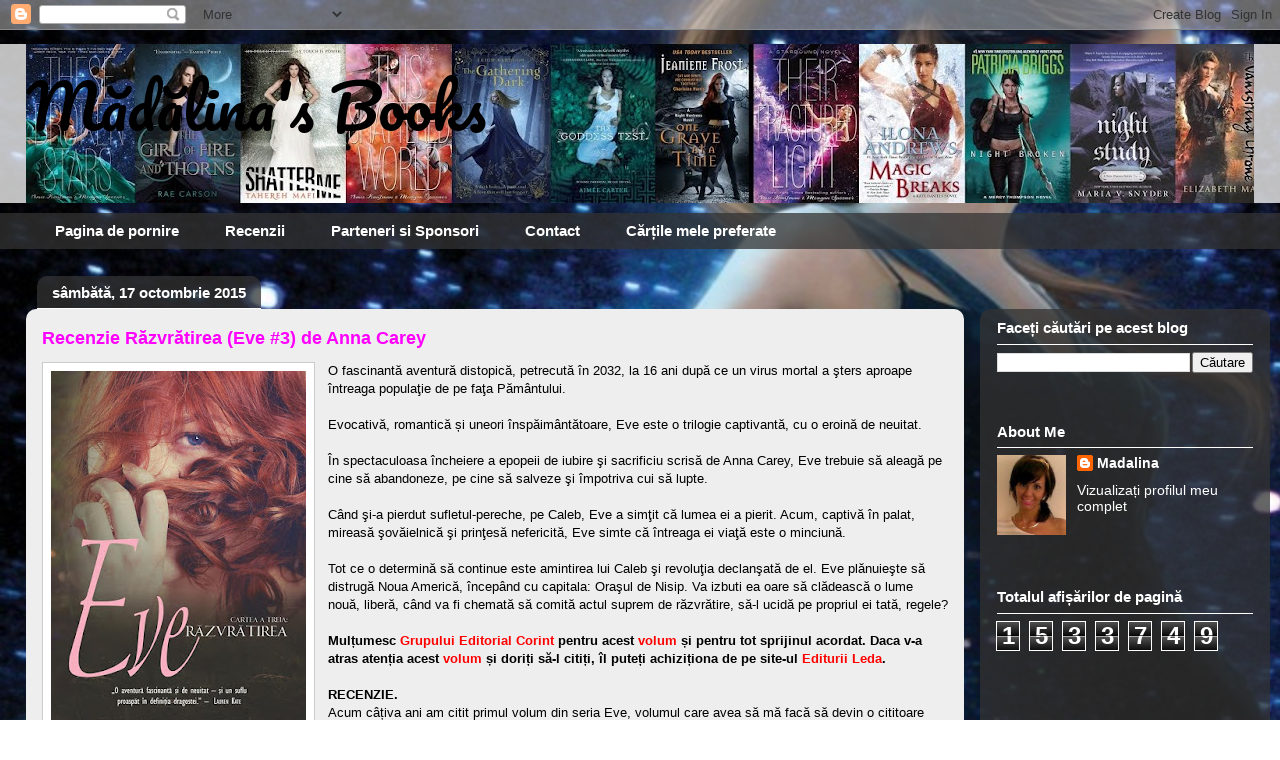

--- FILE ---
content_type: text/html; charset=UTF-8
request_url: https://madalinabooks.blogspot.com/2015/10/recenzie-razvratirea-eve-3-de-anna-carey.html
body_size: 28100
content:
<!DOCTYPE html>
<html class='v2' dir='ltr' lang='ro'>
<head>
<link href='https://www.blogger.com/static/v1/widgets/335934321-css_bundle_v2.css' rel='stylesheet' type='text/css'/>
<meta content='width=1100' name='viewport'/>
<meta content='text/html; charset=UTF-8' http-equiv='Content-Type'/>
<meta content='blogger' name='generator'/>
<link href='https://madalinabooks.blogspot.com/favicon.ico' rel='icon' type='image/x-icon'/>
<link href='http://madalinabooks.blogspot.com/2015/10/recenzie-razvratirea-eve-3-de-anna-carey.html' rel='canonical'/>
<link rel="alternate" type="application/atom+xml" title="Mădălina&#39;s Books - Atom" href="https://madalinabooks.blogspot.com/feeds/posts/default" />
<link rel="alternate" type="application/rss+xml" title="Mădălina&#39;s Books - RSS" href="https://madalinabooks.blogspot.com/feeds/posts/default?alt=rss" />
<link rel="service.post" type="application/atom+xml" title="Mădălina&#39;s Books - Atom" href="https://www.blogger.com/feeds/8631189812591600345/posts/default" />

<link rel="alternate" type="application/atom+xml" title="Mădălina&#39;s Books - Atom" href="https://madalinabooks.blogspot.com/feeds/2799721712160557674/comments/default" />
<!--Can't find substitution for tag [blog.ieCssRetrofitLinks]-->
<link href='https://blogger.googleusercontent.com/img/b/R29vZ2xl/AVvXsEjMz1uZzbHat17L1r5P7pFsXH2shmjn-BBySDGBi-q2RLG_2Yi8DkwS54bQ5-kg7GeaxnvC09A9wZjdk05nlfNAOgBgceN8NDSY6HuRuWMWqtg-XUCJxBm8lTcnmbKI0ec9aHtsuqLUD2g/s400/razvratirea.jpg' rel='image_src'/>
<meta content='http://madalinabooks.blogspot.com/2015/10/recenzie-razvratirea-eve-3-de-anna-carey.html' property='og:url'/>
<meta content='Recenzie Răzvrătirea (Eve #3) de Anna Carey' property='og:title'/>
<meta content='  O fascinantă aventură distopică, petrecută în 2032, la 16 ani după ce un virus mortal a şters aproape întreaga populaţie de pe faţa Pământ...' property='og:description'/>
<meta content='https://blogger.googleusercontent.com/img/b/R29vZ2xl/AVvXsEjMz1uZzbHat17L1r5P7pFsXH2shmjn-BBySDGBi-q2RLG_2Yi8DkwS54bQ5-kg7GeaxnvC09A9wZjdk05nlfNAOgBgceN8NDSY6HuRuWMWqtg-XUCJxBm8lTcnmbKI0ec9aHtsuqLUD2g/w1200-h630-p-k-no-nu/razvratirea.jpg' property='og:image'/>
<title>Mădălina's Books: Recenzie Răzvrătirea (Eve #3) de Anna Carey</title>
<style type='text/css'>@font-face{font-family:'Pacifico';font-style:normal;font-weight:400;font-display:swap;src:url(//fonts.gstatic.com/s/pacifico/v23/FwZY7-Qmy14u9lezJ-6K6MmBp0u-zK4.woff2)format('woff2');unicode-range:U+0460-052F,U+1C80-1C8A,U+20B4,U+2DE0-2DFF,U+A640-A69F,U+FE2E-FE2F;}@font-face{font-family:'Pacifico';font-style:normal;font-weight:400;font-display:swap;src:url(//fonts.gstatic.com/s/pacifico/v23/FwZY7-Qmy14u9lezJ-6D6MmBp0u-zK4.woff2)format('woff2');unicode-range:U+0301,U+0400-045F,U+0490-0491,U+04B0-04B1,U+2116;}@font-face{font-family:'Pacifico';font-style:normal;font-weight:400;font-display:swap;src:url(//fonts.gstatic.com/s/pacifico/v23/FwZY7-Qmy14u9lezJ-6I6MmBp0u-zK4.woff2)format('woff2');unicode-range:U+0102-0103,U+0110-0111,U+0128-0129,U+0168-0169,U+01A0-01A1,U+01AF-01B0,U+0300-0301,U+0303-0304,U+0308-0309,U+0323,U+0329,U+1EA0-1EF9,U+20AB;}@font-face{font-family:'Pacifico';font-style:normal;font-weight:400;font-display:swap;src:url(//fonts.gstatic.com/s/pacifico/v23/FwZY7-Qmy14u9lezJ-6J6MmBp0u-zK4.woff2)format('woff2');unicode-range:U+0100-02BA,U+02BD-02C5,U+02C7-02CC,U+02CE-02D7,U+02DD-02FF,U+0304,U+0308,U+0329,U+1D00-1DBF,U+1E00-1E9F,U+1EF2-1EFF,U+2020,U+20A0-20AB,U+20AD-20C0,U+2113,U+2C60-2C7F,U+A720-A7FF;}@font-face{font-family:'Pacifico';font-style:normal;font-weight:400;font-display:swap;src:url(//fonts.gstatic.com/s/pacifico/v23/FwZY7-Qmy14u9lezJ-6H6MmBp0u-.woff2)format('woff2');unicode-range:U+0000-00FF,U+0131,U+0152-0153,U+02BB-02BC,U+02C6,U+02DA,U+02DC,U+0304,U+0308,U+0329,U+2000-206F,U+20AC,U+2122,U+2191,U+2193,U+2212,U+2215,U+FEFF,U+FFFD;}</style>
<style id='page-skin-1' type='text/css'><!--
/*
-----------------------------------------------
Blogger Template Style
Name:     Awesome Inc.
Designer: Tina Chen
URL:      tinachen.org
----------------------------------------------- */
/* Content
----------------------------------------------- */
body {
font: normal normal 13px Arial, Tahoma, Helvetica, FreeSans, sans-serif;
color: #000000;
background: transparent url(//1.bp.blogspot.com/-i6EslOmZZGs/VpIxiWt_LqI/AAAAAAAAMMU/lfaU89J5W8M/s0-r/145242202699662.jpg) repeat fixed top left;
}
html body .content-outer {
min-width: 0;
max-width: 100%;
width: 100%;
}
a:link {
text-decoration: none;
color: #ff00ff;
}
a:visited {
text-decoration: none;
color: #ff00ff;
}
a:hover {
text-decoration: underline;
color: #ff00ff;
}
.body-fauxcolumn-outer .cap-top {
position: absolute;
z-index: 1;
height: 276px;
width: 100%;
background: transparent none repeat-x scroll top left;
_background-image: none;
}
/* Columns
----------------------------------------------- */
.content-inner {
padding: 0;
}
.header-inner .section {
margin: 0 16px;
}
.tabs-inner .section {
margin: 0 16px;
}
.main-inner {
padding-top: 60px;
}
.main-inner .column-center-inner,
.main-inner .column-left-inner,
.main-inner .column-right-inner {
padding: 0 5px;
}
*+html body .main-inner .column-center-inner {
margin-top: -60px;
}
#layout .main-inner .column-center-inner {
margin-top: 0;
}
/* Header
----------------------------------------------- */
.header-outer {
margin: 14px 0 10px 0;
background: transparent url(//www.blogblog.com/1kt/awesomeinc/header_gradient_artsy.png) repeat scroll 0 0;
}
.Header h1 {
font: normal normal 60px Pacifico;
color: #000000;
text-shadow: 0 0 -1px #000000;
}
.Header h1 a {
color: #000000;
}
.Header .description {
font: normal normal 16px Arial, Tahoma, Helvetica, FreeSans, sans-serif;
color: #000000;
}
.header-inner .Header .titlewrapper,
.header-inner .Header .descriptionwrapper {
padding-left: 0;
padding-right: 0;
margin-bottom: 0;
}
.header-inner .Header .titlewrapper {
padding-top: 9px;
}
/* Tabs
----------------------------------------------- */
.tabs-outer {
overflow: hidden;
position: relative;
background: transparent url(//www.blogblog.com/1kt/awesomeinc/tabs_gradient_artsy.png) repeat scroll 0 0;
}
#layout .tabs-outer {
overflow: visible;
}
.tabs-cap-top, .tabs-cap-bottom {
position: absolute;
width: 100%;
border-top: 1px solid transparent;
}
.tabs-cap-bottom {
bottom: 0;
}
.tabs-inner .widget li a {
display: inline-block;
margin: 0;
padding: .6em 1.5em;
font: normal bold 15px Arial, Tahoma, Helvetica, FreeSans, sans-serif;
color: #ffffff;
border-top: 1px solid transparent;
border-bottom: 1px solid transparent;
border-left: 1px solid transparent;
height: 16px;
line-height: 16px;
}
.tabs-inner .widget li:last-child a {
border-right: 1px solid transparent;
}
.tabs-inner .widget li.selected a, .tabs-inner .widget li a:hover {
background: transparent url(//www.blogblog.com/1kt/awesomeinc/tabs_gradient_artsy.png) repeat-x scroll 0 -100px;
color: #ffffff;
}
/* Headings
----------------------------------------------- */
h2 {
font: normal bold 15px Arial, Tahoma, Helvetica, FreeSans, sans-serif;
color: #ffffff;
}
/* Widgets
----------------------------------------------- */
.main-inner .section {
margin: 0 27px;
padding: 0;
}
.main-inner .column-left-outer,
.main-inner .column-right-outer {
margin-top: 0;
}
#layout .main-inner .column-left-outer,
#layout .main-inner .column-right-outer {
margin-top: 0;
}
.main-inner .column-left-inner,
.main-inner .column-right-inner {
background: transparent url(//www.blogblog.com/1kt/awesomeinc/tabs_gradient_artsy.png) repeat 0 0;
-moz-box-shadow: 0 0 0 rgba(0, 0, 0, .2);
-webkit-box-shadow: 0 0 0 rgba(0, 0, 0, .2);
-goog-ms-box-shadow: 0 0 0 rgba(0, 0, 0, .2);
box-shadow: 0 0 0 rgba(0, 0, 0, .2);
-moz-border-radius: 10px;
-webkit-border-radius: 10px;
-goog-ms-border-radius: 10px;
border-radius: 10px;
}
#layout .main-inner .column-left-inner,
#layout .main-inner .column-right-inner {
margin-top: 0;
}
.sidebar .widget {
font: normal normal 14px Arial, Tahoma, Helvetica, FreeSans, sans-serif;
color: #ffffff;
}
.sidebar .widget a:link {
color: #ffffff;
}
.sidebar .widget a:visited {
color: #ff00ff;
}
.sidebar .widget a:hover {
color: #ff00ff;
}
.sidebar .widget h2 {
text-shadow: 0 0 -1px #000000;
}
.main-inner .widget {
background-color: transparent;
border: 1px solid transparent;
padding: 0 0 15px;
margin: 20px -16px;
-moz-box-shadow: 0 0 0 rgba(0, 0, 0, .2);
-webkit-box-shadow: 0 0 0 rgba(0, 0, 0, .2);
-goog-ms-box-shadow: 0 0 0 rgba(0, 0, 0, .2);
box-shadow: 0 0 0 rgba(0, 0, 0, .2);
-moz-border-radius: 10px;
-webkit-border-radius: 10px;
-goog-ms-border-radius: 10px;
border-radius: 10px;
}
.main-inner .widget h2 {
margin: 0 -0;
padding: .6em 0 .5em;
border-bottom: 1px solid #ffffff;
}
.footer-inner .widget h2 {
padding: 0 0 .4em;
border-bottom: 1px solid #ffffff;
}
.main-inner .widget h2 + div, .footer-inner .widget h2 + div {
border-top: 0 solid transparent;
padding-top: 8px;
}
.main-inner .widget .widget-content {
margin: 0 -0;
padding: 7px 0 0;
}
.main-inner .widget ul, .main-inner .widget #ArchiveList ul.flat {
margin: -8px -15px 0;
padding: 0;
list-style: none;
}
.main-inner .widget #ArchiveList {
margin: -8px 0 0;
}
.main-inner .widget ul li, .main-inner .widget #ArchiveList ul.flat li {
padding: .5em 15px;
text-indent: 0;
color: #ffffff;
border-top: 0 solid transparent;
border-bottom: 1px solid #ffffff;
}
.main-inner .widget #ArchiveList ul li {
padding-top: .25em;
padding-bottom: .25em;
}
.main-inner .widget ul li:first-child, .main-inner .widget #ArchiveList ul.flat li:first-child {
border-top: none;
}
.main-inner .widget ul li:last-child, .main-inner .widget #ArchiveList ul.flat li:last-child {
border-bottom: none;
}
.post-body {
position: relative;
}
.main-inner .widget .post-body ul {
padding: 0 2.5em;
margin: .5em 0;
list-style: disc;
}
.main-inner .widget .post-body ul li {
padding: 0.25em 0;
margin-bottom: .25em;
color: #000000;
border: none;
}
.footer-inner .widget ul {
padding: 0;
list-style: none;
}
.widget .zippy {
color: #ffffff;
}
/* Posts
----------------------------------------------- */
body .main-inner .Blog {
padding: 0;
margin-bottom: 1em;
background-color: transparent;
border: none;
-moz-box-shadow: 0 0 0 rgba(0, 0, 0, 0);
-webkit-box-shadow: 0 0 0 rgba(0, 0, 0, 0);
-goog-ms-box-shadow: 0 0 0 rgba(0, 0, 0, 0);
box-shadow: 0 0 0 rgba(0, 0, 0, 0);
}
.main-inner .section:last-child .Blog:last-child {
padding: 0;
margin-bottom: 1em;
}
.main-inner .widget h2.date-header {
margin: 0 -15px 1px;
padding: 0 0 0 0;
font: normal bold 15px Arial, Tahoma, Helvetica, FreeSans, sans-serif;
color: #ffffff;
background: transparent url(//www.blogblog.com/1kt/awesomeinc/tabs_gradient_artsy.png) repeat fixed center center;
border-top: 0 solid transparent;
border-bottom: 1px solid #ffffff;
-moz-border-radius-topleft: 10px;
-moz-border-radius-topright: 10px;
-webkit-border-top-left-radius: 10px;
-webkit-border-top-right-radius: 10px;
border-top-left-radius: 10px;
border-top-right-radius: 10px;
position: absolute;
bottom: 100%;
left: 25px;
text-shadow: 0 0 -1px #000000;
}
.main-inner .widget h2.date-header span {
font: normal bold 15px Arial, Tahoma, Helvetica, FreeSans, sans-serif;
display: block;
padding: .5em 15px;
border-left: 0 solid transparent;
border-right: 0 solid transparent;
}
.date-outer {
position: relative;
margin: 60px 0 20px;
padding: 0 15px;
background-color: #eeeeee;
border: 1px solid transparent;
-moz-box-shadow: 0 0 0 rgba(0, 0, 0, .2);
-webkit-box-shadow: 0 0 0 rgba(0, 0, 0, .2);
-goog-ms-box-shadow: 0 0 0 rgba(0, 0, 0, .2);
box-shadow: 0 0 0 rgba(0, 0, 0, .2);
-moz-border-radius: 10px;
-webkit-border-radius: 10px;
-goog-ms-border-radius: 10px;
border-radius: 10px;
}
.date-outer:first-child {
margin-top: 0;
}
.date-outer:last-child {
margin-bottom: 0;
-moz-border-radius-bottomleft: 0;
-moz-border-radius-bottomright: 0;
-webkit-border-bottom-left-radius: 0;
-webkit-border-bottom-right-radius: 0;
-goog-ms-border-bottom-left-radius: 0;
-goog-ms-border-bottom-right-radius: 0;
border-bottom-left-radius: 0;
border-bottom-right-radius: 0;
}
.date-posts {
margin: 0 -0;
padding: 0 0;
clear: both;
}
.post-outer, .inline-ad {
border-top: 1px solid transparent;
margin: 0 -0;
padding: 15px 0;
}
.post-outer {
padding-bottom: 10px;
}
.post-outer:first-child {
padding-top: 10px;
border-top: none;
}
.post-outer:last-child, .inline-ad:last-child {
border-bottom: none;
}
.post-body {
position: relative;
}
.post-body img {
padding: 8px;
background: #ffffff;
border: 1px solid #cbcbcb;
-moz-box-shadow: 0 0 0 rgba(0, 0, 0, .2);
-webkit-box-shadow: 0 0 0 rgba(0, 0, 0, .2);
box-shadow: 0 0 0 rgba(0, 0, 0, .2);
-moz-border-radius: 0;
-webkit-border-radius: 0;
border-radius: 0;
}
h3.post-title, h4 {
font: normal bold 18px Arial, Tahoma, Helvetica, FreeSans, sans-serif;
color: #ff00ff;
}
h3.post-title a {
font: normal bold 18px Arial, Tahoma, Helvetica, FreeSans, sans-serif;
color: #ff00ff;
}
h3.post-title a:hover {
color: #ff00ff;
text-decoration: underline;
}
.post-header {
margin: 0 0 1em;
}
.post-body {
line-height: 1.4;
}
.post-outer h2 {
color: #000000;
}
.post-footer {
margin: 1.5em 0 0;
}
#blog-pager {
padding: 15px;
font-size: 120%;
background-color: #ffffff;
border: 1px solid transparent;
-moz-box-shadow: 0 0 0 rgba(0, 0, 0, .2);
-webkit-box-shadow: 0 0 0 rgba(0, 0, 0, .2);
-goog-ms-box-shadow: 0 0 0 rgba(0, 0, 0, .2);
box-shadow: 0 0 0 rgba(0, 0, 0, .2);
-moz-border-radius: 10px;
-webkit-border-radius: 10px;
-goog-ms-border-radius: 10px;
border-radius: 10px;
-moz-border-radius-topleft: 0;
-moz-border-radius-topright: 0;
-webkit-border-top-left-radius: 0;
-webkit-border-top-right-radius: 0;
-goog-ms-border-top-left-radius: 0;
-goog-ms-border-top-right-radius: 0;
border-top-left-radius: 0;
border-top-right-radius-topright: 0;
margin-top: 0;
}
.blog-feeds, .post-feeds {
margin: 1em 0;
text-align: center;
color: #000000;
}
.blog-feeds a, .post-feeds a {
color: #ffffff;
}
.blog-feeds a:visited, .post-feeds a:visited {
color: #ffffff;
}
.blog-feeds a:hover, .post-feeds a:hover {
color: #ffffff;
}
.post-outer .comments {
margin-top: 2em;
}
/* Comments
----------------------------------------------- */
.comments .comments-content .icon.blog-author {
background-repeat: no-repeat;
background-image: url([data-uri]);
}
.comments .comments-content .loadmore a {
border-top: 1px solid transparent;
border-bottom: 1px solid transparent;
}
.comments .continue {
border-top: 2px solid transparent;
}
/* Footer
----------------------------------------------- */
.footer-outer {
margin: -0 0 -1px;
padding: 0 0 0;
color: #000000;
overflow: hidden;
}
.footer-fauxborder-left {
border-top: 1px solid transparent;
background: transparent url(//www.blogblog.com/1kt/awesomeinc/header_gradient_artsy.png) repeat scroll 0 0;
-moz-box-shadow: 0 0 0 rgba(0, 0, 0, .2);
-webkit-box-shadow: 0 0 0 rgba(0, 0, 0, .2);
-goog-ms-box-shadow: 0 0 0 rgba(0, 0, 0, .2);
box-shadow: 0 0 0 rgba(0, 0, 0, .2);
margin: 0 -0;
}
/* Mobile
----------------------------------------------- */
body.mobile {
background-size: 100% auto;
}
.mobile .body-fauxcolumn-outer {
background: transparent none repeat scroll top left;
}
*+html body.mobile .main-inner .column-center-inner {
margin-top: 0;
}
.mobile .main-inner .widget {
padding: 0 0 15px;
}
.mobile .main-inner .widget h2 + div,
.mobile .footer-inner .widget h2 + div {
border-top: none;
padding-top: 0;
}
.mobile .footer-inner .widget h2 {
padding: 0.5em 0;
border-bottom: none;
}
.mobile .main-inner .widget .widget-content {
margin: 0;
padding: 7px 0 0;
}
.mobile .main-inner .widget ul,
.mobile .main-inner .widget #ArchiveList ul.flat {
margin: 0 -15px 0;
}
.mobile .main-inner .widget h2.date-header {
left: 0;
}
.mobile .date-header span {
padding: 0.4em 0;
}
.mobile .date-outer:first-child {
margin-bottom: 0;
border: 1px solid transparent;
-moz-border-radius-topleft: 10px;
-moz-border-radius-topright: 10px;
-webkit-border-top-left-radius: 10px;
-webkit-border-top-right-radius: 10px;
-goog-ms-border-top-left-radius: 10px;
-goog-ms-border-top-right-radius: 10px;
border-top-left-radius: 10px;
border-top-right-radius: 10px;
}
.mobile .date-outer {
border-color: transparent;
border-width: 0 1px 1px;
}
.mobile .date-outer:last-child {
margin-bottom: 0;
}
.mobile .main-inner {
padding: 0;
}
.mobile .header-inner .section {
margin: 0;
}
.mobile .post-outer, .mobile .inline-ad {
padding: 5px 0;
}
.mobile .tabs-inner .section {
margin: 0 10px;
}
.mobile .main-inner .widget h2 {
margin: 0;
padding: 0;
}
.mobile .main-inner .widget h2.date-header span {
padding: 0;
}
.mobile .main-inner .widget .widget-content {
margin: 0;
padding: 7px 0 0;
}
.mobile #blog-pager {
border: 1px solid transparent;
background: transparent url(//www.blogblog.com/1kt/awesomeinc/header_gradient_artsy.png) repeat scroll 0 0;
}
.mobile .main-inner .column-left-inner,
.mobile .main-inner .column-right-inner {
background: transparent url(//www.blogblog.com/1kt/awesomeinc/tabs_gradient_artsy.png) repeat 0 0;
-moz-box-shadow: none;
-webkit-box-shadow: none;
-goog-ms-box-shadow: none;
box-shadow: none;
}
.mobile .date-posts {
margin: 0;
padding: 0;
}
.mobile .footer-fauxborder-left {
margin: 0;
border-top: inherit;
}
.mobile .main-inner .section:last-child .Blog:last-child {
margin-bottom: 0;
}
.mobile-index-contents {
color: #000000;
}
.mobile .mobile-link-button {
background: #ff00ff url(//www.blogblog.com/1kt/awesomeinc/tabs_gradient_artsy.png) repeat scroll 0 0;
}
.mobile-link-button a:link, .mobile-link-button a:visited {
color: #ffffff;
}
.mobile .tabs-inner .PageList .widget-content {
background: transparent;
border-top: 1px solid;
border-color: transparent;
color: #ffffff;
}
.mobile .tabs-inner .PageList .widget-content .pagelist-arrow {
border-left: 1px solid transparent;
}

--></style>
<style id='template-skin-1' type='text/css'><!--
body {
min-width: 1260px;
}
.content-outer, .content-fauxcolumn-outer, .region-inner {
min-width: 1260px;
max-width: 1260px;
_width: 1260px;
}
.main-inner .columns {
padding-left: 0px;
padding-right: 290px;
}
.main-inner .fauxcolumn-center-outer {
left: 0px;
right: 290px;
/* IE6 does not respect left and right together */
_width: expression(this.parentNode.offsetWidth -
parseInt("0px") -
parseInt("290px") + 'px');
}
.main-inner .fauxcolumn-left-outer {
width: 0px;
}
.main-inner .fauxcolumn-right-outer {
width: 290px;
}
.main-inner .column-left-outer {
width: 0px;
right: 100%;
margin-left: -0px;
}
.main-inner .column-right-outer {
width: 290px;
margin-right: -290px;
}
#layout {
min-width: 0;
}
#layout .content-outer {
min-width: 0;
width: 800px;
}
#layout .region-inner {
min-width: 0;
width: auto;
}
body#layout div.add_widget {
padding: 8px;
}
body#layout div.add_widget a {
margin-left: 32px;
}
--></style>
<style>
    body {background-image:url(\/\/1.bp.blogspot.com\/-i6EslOmZZGs\/VpIxiWt_LqI\/AAAAAAAAMMU\/lfaU89J5W8M\/s0-r\/145242202699662.jpg);}
    
@media (max-width: 200px) { body {background-image:url(\/\/1.bp.blogspot.com\/-i6EslOmZZGs\/VpIxiWt_LqI\/AAAAAAAAMMU\/lfaU89J5W8M\/w200\/145242202699662.jpg);}}
@media (max-width: 400px) and (min-width: 201px) { body {background-image:url(\/\/1.bp.blogspot.com\/-i6EslOmZZGs\/VpIxiWt_LqI\/AAAAAAAAMMU\/lfaU89J5W8M\/w400\/145242202699662.jpg);}}
@media (max-width: 800px) and (min-width: 401px) { body {background-image:url(\/\/1.bp.blogspot.com\/-i6EslOmZZGs\/VpIxiWt_LqI\/AAAAAAAAMMU\/lfaU89J5W8M\/w800\/145242202699662.jpg);}}
@media (max-width: 1200px) and (min-width: 801px) { body {background-image:url(\/\/1.bp.blogspot.com\/-i6EslOmZZGs\/VpIxiWt_LqI\/AAAAAAAAMMU\/lfaU89J5W8M\/w1200\/145242202699662.jpg);}}
/* Last tag covers anything over one higher than the previous max-size cap. */
@media (min-width: 1201px) { body {background-image:url(\/\/1.bp.blogspot.com\/-i6EslOmZZGs\/VpIxiWt_LqI\/AAAAAAAAMMU\/lfaU89J5W8M\/w1600\/145242202699662.jpg);}}
  </style>
<link href='https://www.blogger.com/dyn-css/authorization.css?targetBlogID=8631189812591600345&amp;zx=e89d8343-6061-4e26-8530-d8e89c372af1' media='none' onload='if(media!=&#39;all&#39;)media=&#39;all&#39;' rel='stylesheet'/><noscript><link href='https://www.blogger.com/dyn-css/authorization.css?targetBlogID=8631189812591600345&amp;zx=e89d8343-6061-4e26-8530-d8e89c372af1' rel='stylesheet'/></noscript>
<meta name='google-adsense-platform-account' content='ca-host-pub-1556223355139109'/>
<meta name='google-adsense-platform-domain' content='blogspot.com'/>

<!-- data-ad-client=ca-pub-8378793482467187 -->

</head>
<body class='loading variant-artsy'>
<div class='navbar section' id='navbar' name='Navbar'><div class='widget Navbar' data-version='1' id='Navbar1'><script type="text/javascript">
    function setAttributeOnload(object, attribute, val) {
      if(window.addEventListener) {
        window.addEventListener('load',
          function(){ object[attribute] = val; }, false);
      } else {
        window.attachEvent('onload', function(){ object[attribute] = val; });
      }
    }
  </script>
<div id="navbar-iframe-container"></div>
<script type="text/javascript" src="https://apis.google.com/js/platform.js"></script>
<script type="text/javascript">
      gapi.load("gapi.iframes:gapi.iframes.style.bubble", function() {
        if (gapi.iframes && gapi.iframes.getContext) {
          gapi.iframes.getContext().openChild({
              url: 'https://www.blogger.com/navbar/8631189812591600345?po\x3d2799721712160557674\x26origin\x3dhttps://madalinabooks.blogspot.com',
              where: document.getElementById("navbar-iframe-container"),
              id: "navbar-iframe"
          });
        }
      });
    </script><script type="text/javascript">
(function() {
var script = document.createElement('script');
script.type = 'text/javascript';
script.src = '//pagead2.googlesyndication.com/pagead/js/google_top_exp.js';
var head = document.getElementsByTagName('head')[0];
if (head) {
head.appendChild(script);
}})();
</script>
</div></div>
<div class='body-fauxcolumns'>
<div class='fauxcolumn-outer body-fauxcolumn-outer'>
<div class='cap-top'>
<div class='cap-left'></div>
<div class='cap-right'></div>
</div>
<div class='fauxborder-left'>
<div class='fauxborder-right'></div>
<div class='fauxcolumn-inner'>
</div>
</div>
<div class='cap-bottom'>
<div class='cap-left'></div>
<div class='cap-right'></div>
</div>
</div>
</div>
<div class='content'>
<div class='content-fauxcolumns'>
<div class='fauxcolumn-outer content-fauxcolumn-outer'>
<div class='cap-top'>
<div class='cap-left'></div>
<div class='cap-right'></div>
</div>
<div class='fauxborder-left'>
<div class='fauxborder-right'></div>
<div class='fauxcolumn-inner'>
</div>
</div>
<div class='cap-bottom'>
<div class='cap-left'></div>
<div class='cap-right'></div>
</div>
</div>
</div>
<div class='content-outer'>
<div class='content-cap-top cap-top'>
<div class='cap-left'></div>
<div class='cap-right'></div>
</div>
<div class='fauxborder-left content-fauxborder-left'>
<div class='fauxborder-right content-fauxborder-right'></div>
<div class='content-inner'>
<header>
<div class='header-outer'>
<div class='header-cap-top cap-top'>
<div class='cap-left'></div>
<div class='cap-right'></div>
</div>
<div class='fauxborder-left header-fauxborder-left'>
<div class='fauxborder-right header-fauxborder-right'></div>
<div class='region-inner header-inner'>
<div class='header section' id='header' name='Antet'><div class='widget Header' data-version='1' id='Header1'>
<div id='header-inner' style='background-image: url("https://blogger.googleusercontent.com/img/b/R29vZ2xl/AVvXsEgN7sqNULsr1EXkOBuUFw-5kjqAMXx7CTYuQ6Fb5f7SlTGEZ24m_DUr0pmtQ6kT2p2Eka1Lo3HKQivPHT141Ph8Zwyxbr65DAO_8yFTPp9zpB6W1J8EJFo9_m-tmR-TR7RloaKwhZL114A/s1248-r/header.jpg"); background-position: left; min-height: 159px; _height: 159px; background-repeat: no-repeat; '>
<div class='titlewrapper' style='background: transparent'>
<h1 class='title' style='background: transparent; border-width: 0px'>
<a href='https://madalinabooks.blogspot.com/'>
Mădălina's Books
</a>
</h1>
</div>
<div class='descriptionwrapper'>
<p class='description'><span>
</span></p>
</div>
</div>
</div></div>
</div>
</div>
<div class='header-cap-bottom cap-bottom'>
<div class='cap-left'></div>
<div class='cap-right'></div>
</div>
</div>
</header>
<div class='tabs-outer'>
<div class='tabs-cap-top cap-top'>
<div class='cap-left'></div>
<div class='cap-right'></div>
</div>
<div class='fauxborder-left tabs-fauxborder-left'>
<div class='fauxborder-right tabs-fauxborder-right'></div>
<div class='region-inner tabs-inner'>
<div class='tabs section' id='crosscol' name='Coloana transversală'><div class='widget PageList' data-version='1' id='PageList1'>
<h2>Pagini</h2>
<div class='widget-content'>
<ul>
<li>
<a href='https://madalinabooks.blogspot.com/'>Pagina de pornire</a>
</li>
<li>
<a href='https://madalinabooks.blogspot.com/p/recenzii.html'>Recenzii</a>
</li>
<li>
<a href='https://madalinabooks.blogspot.com/p/parteneri-si-sponsori.html'>Parteneri si Sponsori</a>
</li>
<li>
<a href='https://madalinabooks.blogspot.com/p/contact.html'>Contact</a>
</li>
<li>
<a href='https://madalinabooks.blogspot.com/p/cartile-mele-preferate.html'>Cărțile mele preferate</a>
</li>
</ul>
<div class='clear'></div>
</div>
</div></div>
<div class='tabs no-items section' id='crosscol-overflow' name='Cross-Column 2'></div>
</div>
</div>
<div class='tabs-cap-bottom cap-bottom'>
<div class='cap-left'></div>
<div class='cap-right'></div>
</div>
</div>
<div class='main-outer'>
<div class='main-cap-top cap-top'>
<div class='cap-left'></div>
<div class='cap-right'></div>
</div>
<div class='fauxborder-left main-fauxborder-left'>
<div class='fauxborder-right main-fauxborder-right'></div>
<div class='region-inner main-inner'>
<div class='columns fauxcolumns'>
<div class='fauxcolumn-outer fauxcolumn-center-outer'>
<div class='cap-top'>
<div class='cap-left'></div>
<div class='cap-right'></div>
</div>
<div class='fauxborder-left'>
<div class='fauxborder-right'></div>
<div class='fauxcolumn-inner'>
</div>
</div>
<div class='cap-bottom'>
<div class='cap-left'></div>
<div class='cap-right'></div>
</div>
</div>
<div class='fauxcolumn-outer fauxcolumn-left-outer'>
<div class='cap-top'>
<div class='cap-left'></div>
<div class='cap-right'></div>
</div>
<div class='fauxborder-left'>
<div class='fauxborder-right'></div>
<div class='fauxcolumn-inner'>
</div>
</div>
<div class='cap-bottom'>
<div class='cap-left'></div>
<div class='cap-right'></div>
</div>
</div>
<div class='fauxcolumn-outer fauxcolumn-right-outer'>
<div class='cap-top'>
<div class='cap-left'></div>
<div class='cap-right'></div>
</div>
<div class='fauxborder-left'>
<div class='fauxborder-right'></div>
<div class='fauxcolumn-inner'>
</div>
</div>
<div class='cap-bottom'>
<div class='cap-left'></div>
<div class='cap-right'></div>
</div>
</div>
<!-- corrects IE6 width calculation -->
<div class='columns-inner'>
<div class='column-center-outer'>
<div class='column-center-inner'>
<div class='main section' id='main' name='Număr de telefon principal'><div class='widget Blog' data-version='1' id='Blog1'>
<div class='blog-posts hfeed'>

          <div class="date-outer">
        
<h2 class='date-header'><span>sâmbătă, 17 octombrie 2015</span></h2>

          <div class="date-posts">
        
<div class='post-outer'>
<div class='post hentry uncustomized-post-template' itemprop='blogPost' itemscope='itemscope' itemtype='http://schema.org/BlogPosting'>
<meta content='https://blogger.googleusercontent.com/img/b/R29vZ2xl/AVvXsEjMz1uZzbHat17L1r5P7pFsXH2shmjn-BBySDGBi-q2RLG_2Yi8DkwS54bQ5-kg7GeaxnvC09A9wZjdk05nlfNAOgBgceN8NDSY6HuRuWMWqtg-XUCJxBm8lTcnmbKI0ec9aHtsuqLUD2g/s400/razvratirea.jpg' itemprop='image_url'/>
<meta content='8631189812591600345' itemprop='blogId'/>
<meta content='2799721712160557674' itemprop='postId'/>
<a name='2799721712160557674'></a>
<h3 class='post-title entry-title' itemprop='name'>
Recenzie Răzvrătirea (Eve #3) de Anna Carey
</h3>
<div class='post-header'>
<div class='post-header-line-1'></div>
</div>
<div class='post-body entry-content' id='post-body-2799721712160557674' itemprop='description articleBody'>
<div class="separator" style="clear: both; text-align: center;">
<a href="https://blogger.googleusercontent.com/img/b/R29vZ2xl/AVvXsEjMz1uZzbHat17L1r5P7pFsXH2shmjn-BBySDGBi-q2RLG_2Yi8DkwS54bQ5-kg7GeaxnvC09A9wZjdk05nlfNAOgBgceN8NDSY6HuRuWMWqtg-XUCJxBm8lTcnmbKI0ec9aHtsuqLUD2g/s1600/razvratirea.jpg" imageanchor="1" style="clear: left; float: left; margin-bottom: 1em; margin-right: 1em;"><img border="0" height="400" src="https://blogger.googleusercontent.com/img/b/R29vZ2xl/AVvXsEjMz1uZzbHat17L1r5P7pFsXH2shmjn-BBySDGBi-q2RLG_2Yi8DkwS54bQ5-kg7GeaxnvC09A9wZjdk05nlfNAOgBgceN8NDSY6HuRuWMWqtg-XUCJxBm8lTcnmbKI0ec9aHtsuqLUD2g/s400/razvratirea.jpg" width="255" /></a></div>
O fascinantă aventură distopică, petrecută în 2032, la 16 ani după ce un virus mortal a şters aproape întreaga populaţie de pe faţa Pământului.<br />
<br />
Evocativă, romantică și uneori înspăimântătoare, Eve este o trilogie captivantă, cu o eroină de neuitat.<br />
<div>
<br />
În spectaculoasa încheiere a epopeii de iubire şi sacrificiu scrisă de Anna Carey, Eve trebuie să aleagă pe cine să abandoneze, pe cine să salveze şi împotriva cui să lupte.<br />
<br />
Când şi-a pierdut sufletul-pereche, pe Caleb, Eve a simţit că lumea ei a pierit. Acum, captivă în palat, mireasă şovăielnică şi prinţesă nefericită, Eve simte că întreaga ei viaţă este o minciună.<br />
<br />
Tot ce o determină să continue este amintirea lui Caleb şi revoluţia declanşată de el. Eve plănuieşte să distrugă Noua Americă, începând cu capitala: Oraşul de Nisip. Va izbuti ea oare să clădească o lume nouă, liberă, când va fi chemată să comită actul suprem de răzvrătire, să-l ucidă pe propriul ei tată, regele?</div>
<div>
<br /></div>
<b>Mulțumesc <a href="http://www.grupulcorint.ro/magazin/" target="_blank"><span style="color: red;">Grupului Editorial Corint</span></a> pentru acest <a href="http://www.grupulcorint.ro/magazin/index.php?dispatch=products.view&amp;product_id=2666" target="_blank"><span style="color: red;">volum</span></a>&nbsp;și pentru tot sprijinul acordat. Daca v-a atras atenția acest <a href="http://www.grupulcorint.ro/magazin/index.php?dispatch=products.view&amp;product_id=2666" target="_blank"><span style="color: red;">volum</span></a>&nbsp;și doriți să-l citiți, îl puteți achiziționa de pe site-ul <a href="http://www.ledabooks.ro/" target="_blank"><span style="color: red;">Editurii Leda</span></a>.</b><br />
<b><br /></b>
<b>RECENZIE.</b><br />
Acum câțiva ani am citit primul volum din seria Eve, volumul care avea să mă facă să devin o cititoare pasionată de distopii și cel în paginile căruia am descoperit o lume fascinantă și totodată înfricoșătoare, care m-a impresionat și înduioșat profund. Răzvrătirea sfârșește seria în acelasi stil inconfundabil cu care ne-a obișnuit Anna Carey, purtându-ne într-o călătorie palpitantă și plină de acțiune, presărată cu primejdii și emoții intense, scene sfâșietoare și rasturnări de situație șocante, printr-o lume în care speranța este singura arma împotriva nedreptății,<br />
Eve este un personaj pe care l-am îndrăgit din primul volum și care, de-a lungul seriei, a evoluat și a devenit mai puternic, mai înțelept, mai încrezător în forțele proprii și mai matur. Fata inocentă, fragilă și vulnerabilă de la început s-a transformat într-o tânără conștientă de pericolele pe care trebuie să le înfrunte și de sacrificiile pe care trebuie să le facă pentru a îzbândi, într-o femeie dură și de neînduplecat care refuză să dea înapoi și să renunțe la luptă.<br />
<div class="separator" style="clear: both; text-align: center;">
<a href="https://blogger.googleusercontent.com/img/b/R29vZ2xl/AVvXsEh8Kf_cV20JgwLpjjt9cWJTV0bE35xpX7E-EyHYkSu2EgRi7QaXczw5iDmbuV7NUx0s7JJIFjdTei9aLvHTrO1jr0ApXWOHUCYNi1kN8T4FwBVy5PZh97idF2eLlxhZylACokxwIhFiFsU/s1600/eve.jpg" imageanchor="1" style="margin-left: 1em; margin-right: 1em;"><img border="0" height="320" src="https://blogger.googleusercontent.com/img/b/R29vZ2xl/AVvXsEh8Kf_cV20JgwLpjjt9cWJTV0bE35xpX7E-EyHYkSu2EgRi7QaXczw5iDmbuV7NUx0s7JJIFjdTei9aLvHTrO1jr0ApXWOHUCYNi1kN8T4FwBVy5PZh97idF2eLlxhZylACokxwIhFiFsU/s320/eve.jpg" width="237" /></a></div>
Cu toate că este îndurerată și rănită de pierdea lui Caleb, Eve devine o forță de neoprit, o eroină care își asumă orice risc pentru a le salva pe fetele rămase prizoniere și pentru a produce o schimbare în lumea teribilă în care trăiește.<br />
Însetată de răzbunare și decisă să ducă la bun sfărșit revoluția pentru care Caleb și-a dat viața, Eve este hotărâtă să facă orice este necesar pentru a-i proteja pe cei dragi ei si pentru a nu-i permite tatălui ei să mai distrugă și alte vieți.<br />
De-a lungul volumului am empatizat cu Eve, i-am simțit deznădejdea, teama și furia, am înțeles alegerile dificile pe care a fost forțată să le facă, am suferit alaturi de ea și am sperat că la sfârșit binele va triumfa.<br />
Răbdarea, blăndețea și loialitatea lui Charles, faptul că o apără, o protejează necondiționat pe Eve și îi este alaturi la nevoie m-au făcut să mă atașez de acesta și să-mi doresc ca și el să aibă parte de un final fericit.<br />
Cu toate că uneori am crezut că relația acestuia cu Eve ar putea deveni mai apropiată în timp, am apreciat iubirea de nestrămutat pe care Eve i-o poartă lui Caleb si faptul că este fidelă memoriei acestuia. I-am simțit lipsa lui Caleb în acest volum și m-a întristat fiecare moment în care Eve mai pierdea o persoană la care ținea, fiecare moment de singurătate și de teama, de nesiguranță și disperare în care Eve tânjea după bărbatul pe care nu îl putea uita, în care era nevoită să lupte singură pentru viitorul ființei care o lega pentru totdeauna de Caleb.<br />
<div class="separator" style="clear: both; text-align: center;">
<a href="https://blogger.googleusercontent.com/img/b/R29vZ2xl/AVvXsEgHmm5tHZytksx5O_jYCFRo96IXblTwSOK64cBgYRwHDTwjZ7WNcCneAVHSHG9ruWBIBJSickbkoNKFg4NybLZjqtR3SZCbs8loqZQ155BWWATcP8IYet7xt5ErvoeQ_aaJ3E93JjdxRqA/s1600/once.jpg" imageanchor="1" style="margin-left: 1em; margin-right: 1em;"><img border="0" height="246" src="https://blogger.googleusercontent.com/img/b/R29vZ2xl/AVvXsEgHmm5tHZytksx5O_jYCFRo96IXblTwSOK64cBgYRwHDTwjZ7WNcCneAVHSHG9ruWBIBJSickbkoNKFg4NybLZjqtR3SZCbs8loqZQ155BWWATcP8IYet7xt5ErvoeQ_aaJ3E93JjdxRqA/s320/once.jpg" width="320" /></a></div>
Personajele secundare impresionează prin tăria de caracter, curajul și determinarea de care dau dovada, prin altruism, devotament și prin lupta neostenită pentru libertate.<br />
Scenele tulburătoare,&nbsp;momentele încărcate de tensiune și clipe emoționante conturează un volum despre despre dreptate, sacrificiu și dragoste, despre caractere puternice,&nbsp;marcate de lumea în care trăiesc, de încercările şi experienţele prin care trec,&nbsp;care luptă fără încetare pentru convingerile lor.<br />
Scriitura fluidă și captivantă, provocările și pericolele cu care se confruntă Eve și intriga atent construită transformă Răzvrătirea intr-o lectură întunecată și explozivă, care completează o serie de neuitat.
<div style='clear: both;'></div>
</div>
<div class='post-footer'>
<div class='post-footer-line post-footer-line-1'>
<span class='post-author vcard'>
Publicat de
<span class='fn' itemprop='author' itemscope='itemscope' itemtype='http://schema.org/Person'>
<meta content='https://www.blogger.com/profile/06750265888623244224' itemprop='url'/>
<a class='g-profile' href='https://www.blogger.com/profile/06750265888623244224' rel='author' title='author profile'>
<span itemprop='name'>Madalina</span>
</a>
</span>
</span>
<span class='post-timestamp'>
la
<meta content='http://madalinabooks.blogspot.com/2015/10/recenzie-razvratirea-eve-3-de-anna-carey.html' itemprop='url'/>
<a class='timestamp-link' href='https://madalinabooks.blogspot.com/2015/10/recenzie-razvratirea-eve-3-de-anna-carey.html' rel='bookmark' title='permanent link'><abbr class='published' itemprop='datePublished' title='2015-10-17T17:00:00+03:00'>17:00</abbr></a>
</span>
<span class='post-comment-link'>
</span>
<span class='post-icons'>
<span class='item-control blog-admin pid-1018107434'>
<a href='https://www.blogger.com/post-edit.g?blogID=8631189812591600345&postID=2799721712160557674&from=pencil' title='Editați postarea'>
<img alt='' class='icon-action' height='18' src='https://resources.blogblog.com/img/icon18_edit_allbkg.gif' width='18'/>
</a>
</span>
</span>
<div class='post-share-buttons goog-inline-block'>
</div>
</div>
<div class='post-footer-line post-footer-line-2'>
<span class='post-labels'>
Etichete:
<a href='https://madalinabooks.blogspot.com/search/label/anna%20carey' rel='tag'>anna carey</a>,
<a href='https://madalinabooks.blogspot.com/search/label/editura%20leda' rel='tag'>editura leda</a>,
<a href='https://madalinabooks.blogspot.com/search/label/eve' rel='tag'>eve</a>,
<a href='https://madalinabooks.blogspot.com/search/label/r%C4%83zvr%C4%83tirea' rel='tag'>răzvrătirea</a>,
<a href='https://madalinabooks.blogspot.com/search/label/recenzie%20r%C4%83zvr%C4%83tirea' rel='tag'>recenzie răzvrătirea</a>,
<a href='https://madalinabooks.blogspot.com/search/label/review%20rise' rel='tag'>review rise</a>,
<a href='https://madalinabooks.blogspot.com/search/label/rise' rel='tag'>rise</a>
</span>
</div>
<div class='post-footer-line post-footer-line-3'>
<span class='post-location'>
</span>
</div>
</div>
</div>
<div class='comments' id='comments'>
<a name='comments'></a>
<h4>30 de comentarii:</h4>
<div id='Blog1_comments-block-wrapper'>
<dl class='avatar-comment-indent' id='comments-block'>
<dt class='comment-author ' id='c3185814310324474156'>
<a name='c3185814310324474156'></a>
<div class="avatar-image-container avatar-stock"><span dir="ltr"><a href="https://www.blogger.com/profile/15700643247743815364" target="" rel="nofollow" onclick="" class="avatar-hovercard" id="av-3185814310324474156-15700643247743815364"><img src="//www.blogger.com/img/blogger_logo_round_35.png" width="35" height="35" alt="" title="Ema">

</a></span></div>
<a href='https://www.blogger.com/profile/15700643247743815364' rel='nofollow'>Ema</a>
spunea...
</dt>
<dd class='comment-body' id='Blog1_cmt-3185814310324474156'>
<p>
N-am stiut ca e asa faina seria asta, auzisem doar asa de ea, nu foarte multe. Pare interesanta :).
</p>
</dd>
<dd class='comment-footer'>
<span class='comment-timestamp'>
<a href='https://madalinabooks.blogspot.com/2015/10/recenzie-razvratirea-eve-3-de-anna-carey.html?showComment=1445211966040#c3185814310324474156' title='comment permalink'>
19 octombrie 2015 la 02:46
</a>
<span class='item-control blog-admin pid-975849589'>
<a class='comment-delete' href='https://www.blogger.com/comment/delete/8631189812591600345/3185814310324474156' title='Ștergeți comentariul'>
<img src='https://resources.blogblog.com/img/icon_delete13.gif'/>
</a>
</span>
</span>
</dd>
<dt class='comment-author ' id='c2528117638999587607'>
<a name='c2528117638999587607'></a>
<div class="avatar-image-container vcard"><span dir="ltr"><a href="https://www.blogger.com/profile/02982981400209664685" target="" rel="nofollow" onclick="" class="avatar-hovercard" id="av-2528117638999587607-02982981400209664685"><img src="https://resources.blogblog.com/img/blank.gif" width="35" height="35" class="delayLoad" style="display: none;" longdesc="//blogger.googleusercontent.com/img/b/R29vZ2xl/AVvXsEiRIXEcrPgA9p1Zr7noVkSwO_AmP2K-GUrGSFsp6qKexQjW1e90AN6lYc7nD4wLHzgMQZbwvLHGuij6NMzzN8PwhYtCFLsXrOEeb7ulQRW-4765XuIAG3YEK1FVkyryPvw/s45-c/da+%27.jpg" alt="" title="Viziru Georgiana ">

<noscript><img src="//blogger.googleusercontent.com/img/b/R29vZ2xl/AVvXsEiRIXEcrPgA9p1Zr7noVkSwO_AmP2K-GUrGSFsp6qKexQjW1e90AN6lYc7nD4wLHzgMQZbwvLHGuij6NMzzN8PwhYtCFLsXrOEeb7ulQRW-4765XuIAG3YEK1FVkyryPvw/s45-c/da+%27.jpg" width="35" height="35" class="photo" alt=""></noscript></a></span></div>
<a href='https://www.blogger.com/profile/02982981400209664685' rel='nofollow'>Viziru Georgiana </a>
spunea...
</dt>
<dd class='comment-body' id='Blog1_cmt-2528117638999587607'>
<p>
Da, cateodata unele carti sunt atat de frumoase, dar nu le fac publicitate necesara. Asa au facut la Spulbera-ma :( 
</p>
</dd>
<dd class='comment-footer'>
<span class='comment-timestamp'>
<a href='https://madalinabooks.blogspot.com/2015/10/recenzie-razvratirea-eve-3-de-anna-carey.html?showComment=1448993507774#c2528117638999587607' title='comment permalink'>
1 decembrie 2015 la 20:11
</a>
<span class='item-control blog-admin pid-970343411'>
<a class='comment-delete' href='https://www.blogger.com/comment/delete/8631189812591600345/2528117638999587607' title='Ștergeți comentariul'>
<img src='https://resources.blogblog.com/img/icon_delete13.gif'/>
</a>
</span>
</span>
</dd>
<dt class='comment-author ' id='c7255651194029059564'>
<a name='c7255651194029059564'></a>
<div class="avatar-image-container avatar-stock"><span dir="ltr"><a href="https://www.blogger.com/profile/15700643247743815364" target="" rel="nofollow" onclick="" class="avatar-hovercard" id="av-7255651194029059564-15700643247743815364"><img src="//www.blogger.com/img/blogger_logo_round_35.png" width="35" height="35" alt="" title="Ema">

</a></span></div>
<a href='https://www.blogger.com/profile/15700643247743815364' rel='nofollow'>Ema</a>
spunea...
</dt>
<dd class='comment-body' id='Blog1_cmt-7255651194029059564'>
<p>
La Eve au facut, dar nu imi amintesc sa fi auzit foarte multe de primele doua volume. Oricum, poate nu stiu de ele si pentru ca inainte de acum un an si ceva nu intram pe bloguri, ma uitam doar pe site-urile editurilor pentru noutati sau tineam cont de ce mi se recomanda. 
</p>
</dd>
<dd class='comment-footer'>
<span class='comment-timestamp'>
<a href='https://madalinabooks.blogspot.com/2015/10/recenzie-razvratirea-eve-3-de-anna-carey.html?showComment=1448993740084#c7255651194029059564' title='comment permalink'>
1 decembrie 2015 la 20:15
</a>
<span class='item-control blog-admin pid-975849589'>
<a class='comment-delete' href='https://www.blogger.com/comment/delete/8631189812591600345/7255651194029059564' title='Ștergeți comentariul'>
<img src='https://resources.blogblog.com/img/icon_delete13.gif'/>
</a>
</span>
</span>
</dd>
<dt class='comment-author ' id='c5578238828185144076'>
<a name='c5578238828185144076'></a>
<div class="avatar-image-container vcard"><span dir="ltr"><a href="https://www.blogger.com/profile/02982981400209664685" target="" rel="nofollow" onclick="" class="avatar-hovercard" id="av-5578238828185144076-02982981400209664685"><img src="https://resources.blogblog.com/img/blank.gif" width="35" height="35" class="delayLoad" style="display: none;" longdesc="//blogger.googleusercontent.com/img/b/R29vZ2xl/AVvXsEiRIXEcrPgA9p1Zr7noVkSwO_AmP2K-GUrGSFsp6qKexQjW1e90AN6lYc7nD4wLHzgMQZbwvLHGuij6NMzzN8PwhYtCFLsXrOEeb7ulQRW-4765XuIAG3YEK1FVkyryPvw/s45-c/da+%27.jpg" alt="" title="Viziru Georgiana ">

<noscript><img src="//blogger.googleusercontent.com/img/b/R29vZ2xl/AVvXsEiRIXEcrPgA9p1Zr7noVkSwO_AmP2K-GUrGSFsp6qKexQjW1e90AN6lYc7nD4wLHzgMQZbwvLHGuij6NMzzN8PwhYtCFLsXrOEeb7ulQRW-4765XuIAG3YEK1FVkyryPvw/s45-c/da+%27.jpg" width="35" height="35" class="photo" alt=""></noscript></a></span></div>
<a href='https://www.blogger.com/profile/02982981400209664685' rel='nofollow'>Viziru Georgiana </a>
spunea...
</dt>
<dd class='comment-body' id='Blog1_cmt-5578238828185144076'>
<p>
Mda, le-au facut. Tin minte ca Eve a fost una dintre primele carti pe care le-am descoperit la Leda =)
</p>
</dd>
<dd class='comment-footer'>
<span class='comment-timestamp'>
<a href='https://madalinabooks.blogspot.com/2015/10/recenzie-razvratirea-eve-3-de-anna-carey.html?showComment=1448993894691#c5578238828185144076' title='comment permalink'>
1 decembrie 2015 la 20:18
</a>
<span class='item-control blog-admin pid-970343411'>
<a class='comment-delete' href='https://www.blogger.com/comment/delete/8631189812591600345/5578238828185144076' title='Ștergeți comentariul'>
<img src='https://resources.blogblog.com/img/icon_delete13.gif'/>
</a>
</span>
</span>
</dd>
<dt class='comment-author ' id='c4938374960871593391'>
<a name='c4938374960871593391'></a>
<div class="avatar-image-container avatar-stock"><span dir="ltr"><a href="https://www.blogger.com/profile/15700643247743815364" target="" rel="nofollow" onclick="" class="avatar-hovercard" id="av-4938374960871593391-15700643247743815364"><img src="//www.blogger.com/img/blogger_logo_round_35.png" width="35" height="35" alt="" title="Ema">

</a></span></div>
<a href='https://www.blogger.com/profile/15700643247743815364' rel='nofollow'>Ema</a>
spunea...
</dt>
<dd class='comment-body' id='Blog1_cmt-4938374960871593391'>
<p>
Eh, pe atunci citeam mai mult literatura clasica, mai putin ce aparea. Intre timp am ajuns sa le apreciez si pe astea noi :). Dar oricum, nu se compara cu Rosu si negru (Stendhal) sau Muntele vrajit (Thomas Mann). Sa inteleg ca tu ai citit primele volume din Eve?
</p>
</dd>
<dd class='comment-footer'>
<span class='comment-timestamp'>
<a href='https://madalinabooks.blogspot.com/2015/10/recenzie-razvratirea-eve-3-de-anna-carey.html?showComment=1448994679567#c4938374960871593391' title='comment permalink'>
1 decembrie 2015 la 20:31
</a>
<span class='item-control blog-admin pid-975849589'>
<a class='comment-delete' href='https://www.blogger.com/comment/delete/8631189812591600345/4938374960871593391' title='Ștergeți comentariul'>
<img src='https://resources.blogblog.com/img/icon_delete13.gif'/>
</a>
</span>
</span>
</dd>
<dt class='comment-author ' id='c3004804290726902589'>
<a name='c3004804290726902589'></a>
<div class="avatar-image-container vcard"><span dir="ltr"><a href="https://www.blogger.com/profile/02982981400209664685" target="" rel="nofollow" onclick="" class="avatar-hovercard" id="av-3004804290726902589-02982981400209664685"><img src="https://resources.blogblog.com/img/blank.gif" width="35" height="35" class="delayLoad" style="display: none;" longdesc="//blogger.googleusercontent.com/img/b/R29vZ2xl/AVvXsEiRIXEcrPgA9p1Zr7noVkSwO_AmP2K-GUrGSFsp6qKexQjW1e90AN6lYc7nD4wLHzgMQZbwvLHGuij6NMzzN8PwhYtCFLsXrOEeb7ulQRW-4765XuIAG3YEK1FVkyryPvw/s45-c/da+%27.jpg" alt="" title="Viziru Georgiana ">

<noscript><img src="//blogger.googleusercontent.com/img/b/R29vZ2xl/AVvXsEiRIXEcrPgA9p1Zr7noVkSwO_AmP2K-GUrGSFsp6qKexQjW1e90AN6lYc7nD4wLHzgMQZbwvLHGuij6NMzzN8PwhYtCFLsXrOEeb7ulQRW-4765XuIAG3YEK1FVkyryPvw/s45-c/da+%27.jpg" width="35" height="35" class="photo" alt=""></noscript></a></span></div>
<a href='https://www.blogger.com/profile/02982981400209664685' rel='nofollow'>Viziru Georgiana </a>
spunea...
</dt>
<dd class='comment-body' id='Blog1_cmt-3004804290726902589'>
<p>
Nu. Voiam sa le citesc, dar le-am tot amanat. Ar fi urat din partea mea daca ti-as spune ca n-am auzit pana acum niciuna din cele doua carti spuse de tine? :]
</p>
</dd>
<dd class='comment-footer'>
<span class='comment-timestamp'>
<a href='https://madalinabooks.blogspot.com/2015/10/recenzie-razvratirea-eve-3-de-anna-carey.html?showComment=1448994938210#c3004804290726902589' title='comment permalink'>
1 decembrie 2015 la 20:35
</a>
<span class='item-control blog-admin pid-970343411'>
<a class='comment-delete' href='https://www.blogger.com/comment/delete/8631189812591600345/3004804290726902589' title='Ștergeți comentariul'>
<img src='https://resources.blogblog.com/img/icon_delete13.gif'/>
</a>
</span>
</span>
</dd>
<dt class='comment-author ' id='c8356738442023481574'>
<a name='c8356738442023481574'></a>
<div class="avatar-image-container avatar-stock"><span dir="ltr"><a href="https://www.blogger.com/profile/15700643247743815364" target="" rel="nofollow" onclick="" class="avatar-hovercard" id="av-8356738442023481574-15700643247743815364"><img src="//www.blogger.com/img/blogger_logo_round_35.png" width="35" height="35" alt="" title="Ema">

</a></span></div>
<a href='https://www.blogger.com/profile/15700643247743815364' rel='nofollow'>Ema</a>
spunea...
</dt>
<dd class='comment-body' id='Blog1_cmt-8356738442023481574'>
<p>
Eee, nu e foarte grav, ca esti clasa a 9-a. Astea sunt doua carti mai grele, se citesc prin a 10-a, a 11-a :). Unii nu le citesc deloc :D. Legat de Eve, mai bine, le citesti pe toate odata. Dar le ai pe primele doua?
</p>
</dd>
<dd class='comment-footer'>
<span class='comment-timestamp'>
<a href='https://madalinabooks.blogspot.com/2015/10/recenzie-razvratirea-eve-3-de-anna-carey.html?showComment=1448995552205#c8356738442023481574' title='comment permalink'>
1 decembrie 2015 la 20:45
</a>
<span class='item-control blog-admin pid-975849589'>
<a class='comment-delete' href='https://www.blogger.com/comment/delete/8631189812591600345/8356738442023481574' title='Ștergeți comentariul'>
<img src='https://resources.blogblog.com/img/icon_delete13.gif'/>
</a>
</span>
</span>
</dd>
<dt class='comment-author ' id='c7554692496792424214'>
<a name='c7554692496792424214'></a>
<div class="avatar-image-container vcard"><span dir="ltr"><a href="https://www.blogger.com/profile/02982981400209664685" target="" rel="nofollow" onclick="" class="avatar-hovercard" id="av-7554692496792424214-02982981400209664685"><img src="https://resources.blogblog.com/img/blank.gif" width="35" height="35" class="delayLoad" style="display: none;" longdesc="//blogger.googleusercontent.com/img/b/R29vZ2xl/AVvXsEiRIXEcrPgA9p1Zr7noVkSwO_AmP2K-GUrGSFsp6qKexQjW1e90AN6lYc7nD4wLHzgMQZbwvLHGuij6NMzzN8PwhYtCFLsXrOEeb7ulQRW-4765XuIAG3YEK1FVkyryPvw/s45-c/da+%27.jpg" alt="" title="Viziru Georgiana ">

<noscript><img src="//blogger.googleusercontent.com/img/b/R29vZ2xl/AVvXsEiRIXEcrPgA9p1Zr7noVkSwO_AmP2K-GUrGSFsp6qKexQjW1e90AN6lYc7nD4wLHzgMQZbwvLHGuij6NMzzN8PwhYtCFLsXrOEeb7ulQRW-4765XuIAG3YEK1FVkyryPvw/s45-c/da+%27.jpg" width="35" height="35" class="photo" alt=""></noscript></a></span></div>
<a href='https://www.blogger.com/profile/02982981400209664685' rel='nofollow'>Viziru Georgiana </a>
spunea...
</dt>
<dd class='comment-body' id='Blog1_cmt-7554692496792424214'>
<p>
Nup, mereu le-am amanat si am spus ca le cumpar data viitoare. Legat de scoala, acum am de citit Viata la tara.
</p>
</dd>
<dd class='comment-footer'>
<span class='comment-timestamp'>
<a href='https://madalinabooks.blogspot.com/2015/10/recenzie-razvratirea-eve-3-de-anna-carey.html?showComment=1448995816543#c7554692496792424214' title='comment permalink'>
1 decembrie 2015 la 20:50
</a>
<span class='item-control blog-admin pid-970343411'>
<a class='comment-delete' href='https://www.blogger.com/comment/delete/8631189812591600345/7554692496792424214' title='Ștergeți comentariul'>
<img src='https://resources.blogblog.com/img/icon_delete13.gif'/>
</a>
</span>
</span>
</dd>
<dt class='comment-author ' id='c6170830248585303276'>
<a name='c6170830248585303276'></a>
<div class="avatar-image-container avatar-stock"><span dir="ltr"><a href="https://www.blogger.com/profile/15700643247743815364" target="" rel="nofollow" onclick="" class="avatar-hovercard" id="av-6170830248585303276-15700643247743815364"><img src="//www.blogger.com/img/blogger_logo_round_35.png" width="35" height="35" alt="" title="Ema">

</a></span></div>
<a href='https://www.blogger.com/profile/15700643247743815364' rel='nofollow'>Ema</a>
spunea...
</dt>
<dd class='comment-body' id='Blog1_cmt-6170830248585303276'>
<p>
Pff, ma abtin :)). Unele lecturi obligatorii din liceu m-au facut sa vreau sa citesc literatura straina :D
</p>
</dd>
<dd class='comment-footer'>
<span class='comment-timestamp'>
<a href='https://madalinabooks.blogspot.com/2015/10/recenzie-razvratirea-eve-3-de-anna-carey.html?showComment=1448997219317#c6170830248585303276' title='comment permalink'>
1 decembrie 2015 la 21:13
</a>
<span class='item-control blog-admin pid-975849589'>
<a class='comment-delete' href='https://www.blogger.com/comment/delete/8631189812591600345/6170830248585303276' title='Ștergeți comentariul'>
<img src='https://resources.blogblog.com/img/icon_delete13.gif'/>
</a>
</span>
</span>
</dd>
<dt class='comment-author ' id='c3464947321237280488'>
<a name='c3464947321237280488'></a>
<div class="avatar-image-container vcard"><span dir="ltr"><a href="https://www.blogger.com/profile/02982981400209664685" target="" rel="nofollow" onclick="" class="avatar-hovercard" id="av-3464947321237280488-02982981400209664685"><img src="https://resources.blogblog.com/img/blank.gif" width="35" height="35" class="delayLoad" style="display: none;" longdesc="//blogger.googleusercontent.com/img/b/R29vZ2xl/AVvXsEiRIXEcrPgA9p1Zr7noVkSwO_AmP2K-GUrGSFsp6qKexQjW1e90AN6lYc7nD4wLHzgMQZbwvLHGuij6NMzzN8PwhYtCFLsXrOEeb7ulQRW-4765XuIAG3YEK1FVkyryPvw/s45-c/da+%27.jpg" alt="" title="Viziru Georgiana ">

<noscript><img src="//blogger.googleusercontent.com/img/b/R29vZ2xl/AVvXsEiRIXEcrPgA9p1Zr7noVkSwO_AmP2K-GUrGSFsp6qKexQjW1e90AN6lYc7nD4wLHzgMQZbwvLHGuij6NMzzN8PwhYtCFLsXrOEeb7ulQRW-4765XuIAG3YEK1FVkyryPvw/s45-c/da+%27.jpg" width="35" height="35" class="photo" alt=""></noscript></a></span></div>
<a href='https://www.blogger.com/profile/02982981400209664685' rel='nofollow'>Viziru Georgiana </a>
spunea...
</dt>
<dd class='comment-body' id='Blog1_cmt-3464947321237280488'>
<p>
Pare naspa rau cartea asta. Dar oricum trebuie s-o citesc. La testul din Mara am luat 9 si chiar nu ma astptam sincer =)))
</p>
</dd>
<dd class='comment-footer'>
<span class='comment-timestamp'>
<a href='https://madalinabooks.blogspot.com/2015/10/recenzie-razvratirea-eve-3-de-anna-carey.html?showComment=1448997937890#c3464947321237280488' title='comment permalink'>
1 decembrie 2015 la 21:25
</a>
<span class='item-control blog-admin pid-970343411'>
<a class='comment-delete' href='https://www.blogger.com/comment/delete/8631189812591600345/3464947321237280488' title='Ștergeți comentariul'>
<img src='https://resources.blogblog.com/img/icon_delete13.gif'/>
</a>
</span>
</span>
</dd>
<dt class='comment-author ' id='c7820293175287407359'>
<a name='c7820293175287407359'></a>
<div class="avatar-image-container avatar-stock"><span dir="ltr"><a href="https://www.blogger.com/profile/15700643247743815364" target="" rel="nofollow" onclick="" class="avatar-hovercard" id="av-7820293175287407359-15700643247743815364"><img src="//www.blogger.com/img/blogger_logo_round_35.png" width="35" height="35" alt="" title="Ema">

</a></span></div>
<a href='https://www.blogger.com/profile/15700643247743815364' rel='nofollow'>Ema</a>
spunea...
</dt>
<dd class='comment-body' id='Blog1_cmt-7820293175287407359'>
<p>
Nu m-am referit in special la asta... desi mie nu mi-a placut in mod special. Sunt insa unele lecturi obligatorii foarte plictisitoare... o adevarata teroare la 14-15 ani. Mara ti-a placut?
</p>
</dd>
<dd class='comment-footer'>
<span class='comment-timestamp'>
<a href='https://madalinabooks.blogspot.com/2015/10/recenzie-razvratirea-eve-3-de-anna-carey.html?showComment=1448998201429#c7820293175287407359' title='comment permalink'>
1 decembrie 2015 la 21:30
</a>
<span class='item-control blog-admin pid-975849589'>
<a class='comment-delete' href='https://www.blogger.com/comment/delete/8631189812591600345/7820293175287407359' title='Ștergeți comentariul'>
<img src='https://resources.blogblog.com/img/icon_delete13.gif'/>
</a>
</span>
</span>
</dd>
<dt class='comment-author ' id='c166797793889831101'>
<a name='c166797793889831101'></a>
<div class="avatar-image-container vcard"><span dir="ltr"><a href="https://www.blogger.com/profile/02982981400209664685" target="" rel="nofollow" onclick="" class="avatar-hovercard" id="av-166797793889831101-02982981400209664685"><img src="https://resources.blogblog.com/img/blank.gif" width="35" height="35" class="delayLoad" style="display: none;" longdesc="//blogger.googleusercontent.com/img/b/R29vZ2xl/AVvXsEiRIXEcrPgA9p1Zr7noVkSwO_AmP2K-GUrGSFsp6qKexQjW1e90AN6lYc7nD4wLHzgMQZbwvLHGuij6NMzzN8PwhYtCFLsXrOEeb7ulQRW-4765XuIAG3YEK1FVkyryPvw/s45-c/da+%27.jpg" alt="" title="Viziru Georgiana ">

<noscript><img src="//blogger.googleusercontent.com/img/b/R29vZ2xl/AVvXsEiRIXEcrPgA9p1Zr7noVkSwO_AmP2K-GUrGSFsp6qKexQjW1e90AN6lYc7nD4wLHzgMQZbwvLHGuij6NMzzN8PwhYtCFLsXrOEeb7ulQRW-4765XuIAG3YEK1FVkyryPvw/s45-c/da+%27.jpg" width="35" height="35" class="photo" alt=""></noscript></a></span></div>
<a href='https://www.blogger.com/profile/02982981400209664685' rel='nofollow'>Viziru Georgiana </a>
spunea...
</dt>
<dd class='comment-body' id='Blog1_cmt-166797793889831101'>
<p>
N-am citit toata cartea Mara, dar mi-a placut. Adica a fost simpatica si normala. Nimic exagerat. Mi-a palcut de Mara pentru ca isi punea mereu copiii pe primul loc, asa cum face o mama adevarata.
</p>
</dd>
<dd class='comment-footer'>
<span class='comment-timestamp'>
<a href='https://madalinabooks.blogspot.com/2015/10/recenzie-razvratirea-eve-3-de-anna-carey.html?showComment=1448998606939#c166797793889831101' title='comment permalink'>
1 decembrie 2015 la 21:36
</a>
<span class='item-control blog-admin pid-970343411'>
<a class='comment-delete' href='https://www.blogger.com/comment/delete/8631189812591600345/166797793889831101' title='Ștergeți comentariul'>
<img src='https://resources.blogblog.com/img/icon_delete13.gif'/>
</a>
</span>
</span>
</dd>
<dt class='comment-author ' id='c6024075589244434372'>
<a name='c6024075589244434372'></a>
<div class="avatar-image-container avatar-stock"><span dir="ltr"><a href="https://www.blogger.com/profile/15700643247743815364" target="" rel="nofollow" onclick="" class="avatar-hovercard" id="av-6024075589244434372-15700643247743815364"><img src="//www.blogger.com/img/blogger_logo_round_35.png" width="35" height="35" alt="" title="Ema">

</a></span></div>
<a href='https://www.blogger.com/profile/15700643247743815364' rel='nofollow'>Ema</a>
spunea...
</dt>
<dd class='comment-body' id='Blog1_cmt-6024075589244434372'>
<p>
Dar cum de n-ai citit-o pe toata? Nu voiai sa stii cum se termina, ce se intampla in continuare? Eu pana acum n-am reusit sa termin o singura carte, si aia in liceu. In general, chiar daca am mai intalnit carti care sa nu imi placa, tot le-am terminat. Revenind, singura carte care nu mi-a placut deloc si n-am terminat-o: Aleksandr Soljenitin - O zi din viata lui Ivan Denisovici ... cea mai plictisitoare carte ever (cel putin asa am perceput-o atunci).
</p>
</dd>
<dd class='comment-footer'>
<span class='comment-timestamp'>
<a href='https://madalinabooks.blogspot.com/2015/10/recenzie-razvratirea-eve-3-de-anna-carey.html?showComment=1448998979409#c6024075589244434372' title='comment permalink'>
1 decembrie 2015 la 21:42
</a>
<span class='item-control blog-admin pid-975849589'>
<a class='comment-delete' href='https://www.blogger.com/comment/delete/8631189812591600345/6024075589244434372' title='Ștergeți comentariul'>
<img src='https://resources.blogblog.com/img/icon_delete13.gif'/>
</a>
</span>
</span>
</dd>
<dt class='comment-author ' id='c6519513712539130597'>
<a name='c6519513712539130597'></a>
<div class="avatar-image-container vcard"><span dir="ltr"><a href="https://www.blogger.com/profile/02982981400209664685" target="" rel="nofollow" onclick="" class="avatar-hovercard" id="av-6519513712539130597-02982981400209664685"><img src="https://resources.blogblog.com/img/blank.gif" width="35" height="35" class="delayLoad" style="display: none;" longdesc="//blogger.googleusercontent.com/img/b/R29vZ2xl/AVvXsEiRIXEcrPgA9p1Zr7noVkSwO_AmP2K-GUrGSFsp6qKexQjW1e90AN6lYc7nD4wLHzgMQZbwvLHGuij6NMzzN8PwhYtCFLsXrOEeb7ulQRW-4765XuIAG3YEK1FVkyryPvw/s45-c/da+%27.jpg" alt="" title="Viziru Georgiana ">

<noscript><img src="//blogger.googleusercontent.com/img/b/R29vZ2xl/AVvXsEiRIXEcrPgA9p1Zr7noVkSwO_AmP2K-GUrGSFsp6qKexQjW1e90AN6lYc7nD4wLHzgMQZbwvLHGuij6NMzzN8PwhYtCFLsXrOEeb7ulQRW-4765XuIAG3YEK1FVkyryPvw/s45-c/da+%27.jpg" width="35" height="35" class="photo" alt=""></noscript></a></span></div>
<a href='https://www.blogger.com/profile/02982981400209664685' rel='nofollow'>Viziru Georgiana </a>
spunea...
</dt>
<dd class='comment-body' id='Blog1_cmt-6519513712539130597'>
<p>
Pai stiam deja ce se intampla. Am lucrat fise de lucru in clasa si stiam tot ce se intampla in ea si nu imi mai venea sa o citesc cand deja stiam ce se intampla.
</p>
</dd>
<dd class='comment-footer'>
<span class='comment-timestamp'>
<a href='https://madalinabooks.blogspot.com/2015/10/recenzie-razvratirea-eve-3-de-anna-carey.html?showComment=1448999693774#c6519513712539130597' title='comment permalink'>
1 decembrie 2015 la 21:54
</a>
<span class='item-control blog-admin pid-970343411'>
<a class='comment-delete' href='https://www.blogger.com/comment/delete/8631189812591600345/6519513712539130597' title='Ștergeți comentariul'>
<img src='https://resources.blogblog.com/img/icon_delete13.gif'/>
</a>
</span>
</span>
</dd>
<dt class='comment-author ' id='c1827391699420120891'>
<a name='c1827391699420120891'></a>
<div class="avatar-image-container avatar-stock"><span dir="ltr"><a href="https://www.blogger.com/profile/15700643247743815364" target="" rel="nofollow" onclick="" class="avatar-hovercard" id="av-1827391699420120891-15700643247743815364"><img src="//www.blogger.com/img/blogger_logo_round_35.png" width="35" height="35" alt="" title="Ema">

</a></span></div>
<a href='https://www.blogger.com/profile/15700643247743815364' rel='nofollow'>Ema</a>
spunea...
</dt>
<dd class='comment-body' id='Blog1_cmt-1827391699420120891'>
<p>
Am inteles, fisele de lucru din clasa au fost spoilere :)). Te inteleg atunci :D. Ti-ar placea sa fie lectura obligatorie carti ca Eve, nu? :D
</p>
</dd>
<dd class='comment-footer'>
<span class='comment-timestamp'>
<a href='https://madalinabooks.blogspot.com/2015/10/recenzie-razvratirea-eve-3-de-anna-carey.html?showComment=1449000426623#c1827391699420120891' title='comment permalink'>
1 decembrie 2015 la 22:07
</a>
<span class='item-control blog-admin pid-975849589'>
<a class='comment-delete' href='https://www.blogger.com/comment/delete/8631189812591600345/1827391699420120891' title='Ștergeți comentariul'>
<img src='https://resources.blogblog.com/img/icon_delete13.gif'/>
</a>
</span>
</span>
</dd>
<dt class='comment-author ' id='c2105494345404644930'>
<a name='c2105494345404644930'></a>
<div class="avatar-image-container vcard"><span dir="ltr"><a href="https://www.blogger.com/profile/02982981400209664685" target="" rel="nofollow" onclick="" class="avatar-hovercard" id="av-2105494345404644930-02982981400209664685"><img src="https://resources.blogblog.com/img/blank.gif" width="35" height="35" class="delayLoad" style="display: none;" longdesc="//blogger.googleusercontent.com/img/b/R29vZ2xl/AVvXsEiRIXEcrPgA9p1Zr7noVkSwO_AmP2K-GUrGSFsp6qKexQjW1e90AN6lYc7nD4wLHzgMQZbwvLHGuij6NMzzN8PwhYtCFLsXrOEeb7ulQRW-4765XuIAG3YEK1FVkyryPvw/s45-c/da+%27.jpg" alt="" title="Viziru Georgiana ">

<noscript><img src="//blogger.googleusercontent.com/img/b/R29vZ2xl/AVvXsEiRIXEcrPgA9p1Zr7noVkSwO_AmP2K-GUrGSFsp6qKexQjW1e90AN6lYc7nD4wLHzgMQZbwvLHGuij6NMzzN8PwhYtCFLsXrOEeb7ulQRW-4765XuIAG3YEK1FVkyryPvw/s45-c/da+%27.jpg" width="35" height="35" class="photo" alt=""></noscript></a></span></div>
<a href='https://www.blogger.com/profile/02982981400209664685' rel='nofollow'>Viziru Georgiana </a>
spunea...
</dt>
<dd class='comment-body' id='Blog1_cmt-2105494345404644930'>
<p>
Ahaha, da, am primit spoilere. Si mi-ar placea foarte mult daca Eve ar fi pentru scoala. Din unele carti ai de invatat lucruri frumoase. Nu conteaza ca sunt scrise de clasici sau de autori contemporani.
</p>
</dd>
<dd class='comment-footer'>
<span class='comment-timestamp'>
<a href='https://madalinabooks.blogspot.com/2015/10/recenzie-razvratirea-eve-3-de-anna-carey.html?showComment=1449001060951#c2105494345404644930' title='comment permalink'>
1 decembrie 2015 la 22:17
</a>
<span class='item-control blog-admin pid-970343411'>
<a class='comment-delete' href='https://www.blogger.com/comment/delete/8631189812591600345/2105494345404644930' title='Ștergeți comentariul'>
<img src='https://resources.blogblog.com/img/icon_delete13.gif'/>
</a>
</span>
</span>
</dd>
<dt class='comment-author ' id='c8886801422962636246'>
<a name='c8886801422962636246'></a>
<div class="avatar-image-container avatar-stock"><span dir="ltr"><a href="https://www.blogger.com/profile/15700643247743815364" target="" rel="nofollow" onclick="" class="avatar-hovercard" id="av-8886801422962636246-15700643247743815364"><img src="//www.blogger.com/img/blogger_logo_round_35.png" width="35" height="35" alt="" title="Ema">

</a></span></div>
<a href='https://www.blogger.com/profile/15700643247743815364' rel='nofollow'>Ema</a>
spunea...
</dt>
<dd class='comment-body' id='Blog1_cmt-8886801422962636246'>
<p>
Eh, sa nu exageram, eu glumeam cu Eve :P. Cred intr-adevar ca ar trebui incluse carti din care ai ce invata, dar nu toate cartile contemporane merita. Ma refer la subiecte care chiar te invata ceva, nu la carti cu vampiri, varcolaci sau carti care au ca subiecte doar dragostea :D. Sper ca nu ti se pare ca sunt rea ca zic asta.
</p>
</dd>
<dd class='comment-footer'>
<span class='comment-timestamp'>
<a href='https://madalinabooks.blogspot.com/2015/10/recenzie-razvratirea-eve-3-de-anna-carey.html?showComment=1449001960857#c8886801422962636246' title='comment permalink'>
1 decembrie 2015 la 22:32
</a>
<span class='item-control blog-admin pid-975849589'>
<a class='comment-delete' href='https://www.blogger.com/comment/delete/8631189812591600345/8886801422962636246' title='Ștergeți comentariul'>
<img src='https://resources.blogblog.com/img/icon_delete13.gif'/>
</a>
</span>
</span>
</dd>
<dt class='comment-author ' id='c8572137553639467069'>
<a name='c8572137553639467069'></a>
<div class="avatar-image-container vcard"><span dir="ltr"><a href="https://www.blogger.com/profile/02982981400209664685" target="" rel="nofollow" onclick="" class="avatar-hovercard" id="av-8572137553639467069-02982981400209664685"><img src="https://resources.blogblog.com/img/blank.gif" width="35" height="35" class="delayLoad" style="display: none;" longdesc="//blogger.googleusercontent.com/img/b/R29vZ2xl/AVvXsEiRIXEcrPgA9p1Zr7noVkSwO_AmP2K-GUrGSFsp6qKexQjW1e90AN6lYc7nD4wLHzgMQZbwvLHGuij6NMzzN8PwhYtCFLsXrOEeb7ulQRW-4765XuIAG3YEK1FVkyryPvw/s45-c/da+%27.jpg" alt="" title="Viziru Georgiana ">

<noscript><img src="//blogger.googleusercontent.com/img/b/R29vZ2xl/AVvXsEiRIXEcrPgA9p1Zr7noVkSwO_AmP2K-GUrGSFsp6qKexQjW1e90AN6lYc7nD4wLHzgMQZbwvLHGuij6NMzzN8PwhYtCFLsXrOEeb7ulQRW-4765XuIAG3YEK1FVkyryPvw/s45-c/da+%27.jpg" width="35" height="35" class="photo" alt=""></noscript></a></span></div>
<a href='https://www.blogger.com/profile/02982981400209664685' rel='nofollow'>Viziru Georgiana </a>
spunea...
</dt>
<dd class='comment-body' id='Blog1_cmt-8572137553639467069'>
<p>
Nu esti rea, ai dreptate. Nu ma refeream la cele cu vampiri sau varcolaci pentru ca acelea sunt doar de fictiune si conteaza mai mult povestea decat mesajul sau ceva. Nu toate merita, intr-adevar. 
</p>
</dd>
<dd class='comment-footer'>
<span class='comment-timestamp'>
<a href='https://madalinabooks.blogspot.com/2015/10/recenzie-razvratirea-eve-3-de-anna-carey.html?showComment=1449086264389#c8572137553639467069' title='comment permalink'>
2 decembrie 2015 la 21:57
</a>
<span class='item-control blog-admin pid-970343411'>
<a class='comment-delete' href='https://www.blogger.com/comment/delete/8631189812591600345/8572137553639467069' title='Ștergeți comentariul'>
<img src='https://resources.blogblog.com/img/icon_delete13.gif'/>
</a>
</span>
</span>
</dd>
<dt class='comment-author ' id='c8121201020607878862'>
<a name='c8121201020607878862'></a>
<div class="avatar-image-container avatar-stock"><span dir="ltr"><a href="https://www.blogger.com/profile/15700643247743815364" target="" rel="nofollow" onclick="" class="avatar-hovercard" id="av-8121201020607878862-15700643247743815364"><img src="//www.blogger.com/img/blogger_logo_round_35.png" width="35" height="35" alt="" title="Ema">

</a></span></div>
<a href='https://www.blogger.com/profile/15700643247743815364' rel='nofollow'>Ema</a>
spunea...
</dt>
<dd class='comment-body' id='Blog1_cmt-8121201020607878862'>
<p>
Ma bucur ca suntem de acord :D. Unele carti sunt bune doar de relaxare, sau de invatat o limba straina, cum fac eu cu Marc Levy. Cartile lui sunt f usor de citit, nu zic ca nu imi plac povestile, dar nu toate au asa un substrat. Pentru mine, sunt numai bune pentru citit in franceza, dar la fel de bune in acest scop sunt si povestile pentru copii :))
</p>
</dd>
<dd class='comment-footer'>
<span class='comment-timestamp'>
<a href='https://madalinabooks.blogspot.com/2015/10/recenzie-razvratirea-eve-3-de-anna-carey.html?showComment=1449086981406#c8121201020607878862' title='comment permalink'>
2 decembrie 2015 la 22:09
</a>
<span class='item-control blog-admin pid-975849589'>
<a class='comment-delete' href='https://www.blogger.com/comment/delete/8631189812591600345/8121201020607878862' title='Ștergeți comentariul'>
<img src='https://resources.blogblog.com/img/icon_delete13.gif'/>
</a>
</span>
</span>
</dd>
<dt class='comment-author ' id='c8162633229408604639'>
<a name='c8162633229408604639'></a>
<div class="avatar-image-container vcard"><span dir="ltr"><a href="https://www.blogger.com/profile/02982981400209664685" target="" rel="nofollow" onclick="" class="avatar-hovercard" id="av-8162633229408604639-02982981400209664685"><img src="https://resources.blogblog.com/img/blank.gif" width="35" height="35" class="delayLoad" style="display: none;" longdesc="//blogger.googleusercontent.com/img/b/R29vZ2xl/AVvXsEiRIXEcrPgA9p1Zr7noVkSwO_AmP2K-GUrGSFsp6qKexQjW1e90AN6lYc7nD4wLHzgMQZbwvLHGuij6NMzzN8PwhYtCFLsXrOEeb7ulQRW-4765XuIAG3YEK1FVkyryPvw/s45-c/da+%27.jpg" alt="" title="Viziru Georgiana ">

<noscript><img src="//blogger.googleusercontent.com/img/b/R29vZ2xl/AVvXsEiRIXEcrPgA9p1Zr7noVkSwO_AmP2K-GUrGSFsp6qKexQjW1e90AN6lYc7nD4wLHzgMQZbwvLHGuij6NMzzN8PwhYtCFLsXrOEeb7ulQRW-4765XuIAG3YEK1FVkyryPvw/s45-c/da+%27.jpg" width="35" height="35" class="photo" alt=""></noscript></a></span></div>
<a href='https://www.blogger.com/profile/02982981400209664685' rel='nofollow'>Viziru Georgiana </a>
spunea...
</dt>
<dd class='comment-body' id='Blog1_cmt-8162633229408604639'>
<p>
Da, sa stii ca poti invata o limba staina foarte bine citind. Eu asa am facut cu engleza. Am citit chestii pe net, pe tumblr, citate, cautam in dictionar unde nu stiam sau imi explica o prietena si apoi am sarit la citit carti sau povestioare scurte. 
</p>
</dd>
<dd class='comment-footer'>
<span class='comment-timestamp'>
<a href='https://madalinabooks.blogspot.com/2015/10/recenzie-razvratirea-eve-3-de-anna-carey.html?showComment=1449087862593#c8162633229408604639' title='comment permalink'>
2 decembrie 2015 la 22:24
</a>
<span class='item-control blog-admin pid-970343411'>
<a class='comment-delete' href='https://www.blogger.com/comment/delete/8631189812591600345/8162633229408604639' title='Ștergeți comentariul'>
<img src='https://resources.blogblog.com/img/icon_delete13.gif'/>
</a>
</span>
</span>
</dd>
<dt class='comment-author ' id='c8656273403123198828'>
<a name='c8656273403123198828'></a>
<div class="avatar-image-container vcard"><span dir="ltr"><a href="https://www.blogger.com/profile/03137335632147058659" target="" rel="nofollow" onclick="" class="avatar-hovercard" id="av-8656273403123198828-03137335632147058659"><img src="https://resources.blogblog.com/img/blank.gif" width="35" height="35" class="delayLoad" style="display: none;" longdesc="//blogger.googleusercontent.com/img/b/R29vZ2xl/AVvXsEiz1SwMdKQpRKNxdF5HoeiQjo65w_U3AWFh5j0IfppFdnZCU6VMT1Bhs9MgpFpYQkbZL1R0JMJppK99gOCsCn63fZB02ieKu-wdeP76nDtj67M-_y9Q4hJWVdg1uQAp/s45-c/lorde-hair-wallpaper-2.png" alt="" title="Georgiana">

<noscript><img src="//blogger.googleusercontent.com/img/b/R29vZ2xl/AVvXsEiz1SwMdKQpRKNxdF5HoeiQjo65w_U3AWFh5j0IfppFdnZCU6VMT1Bhs9MgpFpYQkbZL1R0JMJppK99gOCsCn63fZB02ieKu-wdeP76nDtj67M-_y9Q4hJWVdg1uQAp/s45-c/lorde-hair-wallpaper-2.png" width="35" height="35" class="photo" alt=""></noscript></a></span></div>
<a href='https://www.blogger.com/profile/03137335632147058659' rel='nofollow'>Georgiana</a>
spunea...
</dt>
<dd class='comment-body' id='Blog1_cmt-8656273403123198828'>
<p>
Engleza mea se datoreaza tot internetului,in mare parte!<br />Nici eu nu am citi inca Eve desi am auzit ca e o distopie grozavă!Sper sa ii vina rândul curand!<br />@Ema eu chiar acum citesc Rosu si negru!Am citit primul volum weekend-ul trecut caci am avut mai mult timp liber,iar acum m-am apucat de al doilea (am editia noua,in doua volume,cartonate,de la editura Art si care arata super,plus ca le-am luat de la scoala la un pret foarte bun).Literatura clasica!Chiar mi-am propus sa citesc si cate o carte din acest gen,ca sa ii spun asa,macar o data la ceva timp
</p>
</dd>
<dd class='comment-footer'>
<span class='comment-timestamp'>
<a href='https://madalinabooks.blogspot.com/2015/10/recenzie-razvratirea-eve-3-de-anna-carey.html?showComment=1449163781825#c8656273403123198828' title='comment permalink'>
3 decembrie 2015 la 19:29
</a>
<span class='item-control blog-admin pid-346535044'>
<a class='comment-delete' href='https://www.blogger.com/comment/delete/8631189812591600345/8656273403123198828' title='Ștergeți comentariul'>
<img src='https://resources.blogblog.com/img/icon_delete13.gif'/>
</a>
</span>
</span>
</dd>
<dt class='comment-author ' id='c2118508255576716889'>
<a name='c2118508255576716889'></a>
<div class="avatar-image-container vcard"><span dir="ltr"><a href="https://www.blogger.com/profile/16353639105637948834" target="" rel="nofollow" onclick="" class="avatar-hovercard" id="av-2118508255576716889-16353639105637948834"><img src="https://resources.blogblog.com/img/blank.gif" width="35" height="35" class="delayLoad" style="display: none;" longdesc="//blogger.googleusercontent.com/img/b/R29vZ2xl/AVvXsEhJNvWma9Kp1aL5ciCDoiw3SO5WvT62Db5GQ8rI0ZxopIl72FJtJwHLoVRkbIZO9WZVoDQdH__ZwvZxQkJyoiYq5Gk8O0KojfXQhdEYuGTNjErOMS_0thwZguVRaOulfA/s45-c/large+%282%29.jpg" alt="" title="Simona Stavar">

<noscript><img src="//blogger.googleusercontent.com/img/b/R29vZ2xl/AVvXsEhJNvWma9Kp1aL5ciCDoiw3SO5WvT62Db5GQ8rI0ZxopIl72FJtJwHLoVRkbIZO9WZVoDQdH__ZwvZxQkJyoiYq5Gk8O0KojfXQhdEYuGTNjErOMS_0thwZguVRaOulfA/s45-c/large+%282%29.jpg" width="35" height="35" class="photo" alt=""></noscript></a></span></div>
<a href='https://www.blogger.com/profile/16353639105637948834' rel='nofollow'>Simona Stavar</a>
spunea...
</dt>
<dd class='comment-body' id='Blog1_cmt-2118508255576716889'>
<p>
Hmm si eu am auzit destul de multe pareri bune despre aceasta serie, in special acest volum, care a devenit destul de popular in ultima vreme. Probabil daca as avea mai mult timp si mai putine carti in asteptare m-as apuca de ea :)
</p>
</dd>
<dd class='comment-footer'>
<span class='comment-timestamp'>
<a href='https://madalinabooks.blogspot.com/2015/10/recenzie-razvratirea-eve-3-de-anna-carey.html?showComment=1450808408692#c2118508255576716889' title='comment permalink'>
22 decembrie 2015 la 20:20
</a>
<span class='item-control blog-admin pid-897409581'>
<a class='comment-delete' href='https://www.blogger.com/comment/delete/8631189812591600345/2118508255576716889' title='Ștergeți comentariul'>
<img src='https://resources.blogblog.com/img/icon_delete13.gif'/>
</a>
</span>
</span>
</dd>
<dt class='comment-author ' id='c8980238712096958108'>
<a name='c8980238712096958108'></a>
<div class="avatar-image-container vcard"><span dir="ltr"><a href="https://www.blogger.com/profile/03137335632147058659" target="" rel="nofollow" onclick="" class="avatar-hovercard" id="av-8980238712096958108-03137335632147058659"><img src="https://resources.blogblog.com/img/blank.gif" width="35" height="35" class="delayLoad" style="display: none;" longdesc="//blogger.googleusercontent.com/img/b/R29vZ2xl/AVvXsEiz1SwMdKQpRKNxdF5HoeiQjo65w_U3AWFh5j0IfppFdnZCU6VMT1Bhs9MgpFpYQkbZL1R0JMJppK99gOCsCn63fZB02ieKu-wdeP76nDtj67M-_y9Q4hJWVdg1uQAp/s45-c/lorde-hair-wallpaper-2.png" alt="" title="Georgiana">

<noscript><img src="//blogger.googleusercontent.com/img/b/R29vZ2xl/AVvXsEiz1SwMdKQpRKNxdF5HoeiQjo65w_U3AWFh5j0IfppFdnZCU6VMT1Bhs9MgpFpYQkbZL1R0JMJppK99gOCsCn63fZB02ieKu-wdeP76nDtj67M-_y9Q4hJWVdg1uQAp/s45-c/lorde-hair-wallpaper-2.png" width="35" height="35" class="photo" alt=""></noscript></a></span></div>
<a href='https://www.blogger.com/profile/03137335632147058659' rel='nofollow'>Georgiana</a>
spunea...
</dt>
<dd class='comment-body' id='Blog1_cmt-8980238712096958108'>
<p>
Si mie imi este chiar foarte cunoscuta aceasta serie datorită blog-urilor pe care le urmăresc si peste tot am auzit numai de bine!Am vrut sa ma apuc de ea vara trecuta,doar ca ceea ce m-a facut sa renunț a fost faptul ca trebuia sa o citesc in format pdf,iar de fiecare data cand am vrut sa o cumpăr am renuntat in favoarea altor carti care mi se păreau mai tentante la vremea respectivă!Poate o sa ma apuc totusi de ea,mai ales acum ca s-au publicat toate volumele! 
</p>
</dd>
<dd class='comment-footer'>
<span class='comment-timestamp'>
<a href='https://madalinabooks.blogspot.com/2015/10/recenzie-razvratirea-eve-3-de-anna-carey.html?showComment=1451489350482#c8980238712096958108' title='comment permalink'>
30 decembrie 2015 la 17:29
</a>
<span class='item-control blog-admin pid-346535044'>
<a class='comment-delete' href='https://www.blogger.com/comment/delete/8631189812591600345/8980238712096958108' title='Ștergeți comentariul'>
<img src='https://resources.blogblog.com/img/icon_delete13.gif'/>
</a>
</span>
</span>
</dd>
<dt class='comment-author ' id='c7504009418326449803'>
<a name='c7504009418326449803'></a>
<div class="avatar-image-container vcard"><span dir="ltr"><a href="https://www.blogger.com/profile/16353639105637948834" target="" rel="nofollow" onclick="" class="avatar-hovercard" id="av-7504009418326449803-16353639105637948834"><img src="https://resources.blogblog.com/img/blank.gif" width="35" height="35" class="delayLoad" style="display: none;" longdesc="//blogger.googleusercontent.com/img/b/R29vZ2xl/AVvXsEhJNvWma9Kp1aL5ciCDoiw3SO5WvT62Db5GQ8rI0ZxopIl72FJtJwHLoVRkbIZO9WZVoDQdH__ZwvZxQkJyoiYq5Gk8O0KojfXQhdEYuGTNjErOMS_0thwZguVRaOulfA/s45-c/large+%282%29.jpg" alt="" title="Simona Stavar">

<noscript><img src="//blogger.googleusercontent.com/img/b/R29vZ2xl/AVvXsEhJNvWma9Kp1aL5ciCDoiw3SO5WvT62Db5GQ8rI0ZxopIl72FJtJwHLoVRkbIZO9WZVoDQdH__ZwvZxQkJyoiYq5Gk8O0KojfXQhdEYuGTNjErOMS_0thwZguVRaOulfA/s45-c/large+%282%29.jpg" width="35" height="35" class="photo" alt=""></noscript></a></span></div>
<a href='https://www.blogger.com/profile/16353639105637948834' rel='nofollow'>Simona Stavar</a>
spunea...
</dt>
<dd class='comment-body' id='Blog1_cmt-7504009418326449803'>
<p>
@Georgiana, te inteleg :)) Nici eu nu prea sunt adepta cartilor in format electronic; prefer sa tin cartea in mana, sa o &quot;simt&quot;, ca sa fiu mai poetica =))
</p>
</dd>
<dd class='comment-footer'>
<span class='comment-timestamp'>
<a href='https://madalinabooks.blogspot.com/2015/10/recenzie-razvratirea-eve-3-de-anna-carey.html?showComment=1451493778237#c7504009418326449803' title='comment permalink'>
30 decembrie 2015 la 18:42
</a>
<span class='item-control blog-admin pid-897409581'>
<a class='comment-delete' href='https://www.blogger.com/comment/delete/8631189812591600345/7504009418326449803' title='Ștergeți comentariul'>
<img src='https://resources.blogblog.com/img/icon_delete13.gif'/>
</a>
</span>
</span>
</dd>
<dt class='comment-author ' id='c8768118500764880566'>
<a name='c8768118500764880566'></a>
<div class="avatar-image-container vcard"><span dir="ltr"><a href="https://www.blogger.com/profile/03137335632147058659" target="" rel="nofollow" onclick="" class="avatar-hovercard" id="av-8768118500764880566-03137335632147058659"><img src="https://resources.blogblog.com/img/blank.gif" width="35" height="35" class="delayLoad" style="display: none;" longdesc="//blogger.googleusercontent.com/img/b/R29vZ2xl/AVvXsEiz1SwMdKQpRKNxdF5HoeiQjo65w_U3AWFh5j0IfppFdnZCU6VMT1Bhs9MgpFpYQkbZL1R0JMJppK99gOCsCn63fZB02ieKu-wdeP76nDtj67M-_y9Q4hJWVdg1uQAp/s45-c/lorde-hair-wallpaper-2.png" alt="" title="Georgiana">

<noscript><img src="//blogger.googleusercontent.com/img/b/R29vZ2xl/AVvXsEiz1SwMdKQpRKNxdF5HoeiQjo65w_U3AWFh5j0IfppFdnZCU6VMT1Bhs9MgpFpYQkbZL1R0JMJppK99gOCsCn63fZB02ieKu-wdeP76nDtj67M-_y9Q4hJWVdg1uQAp/s45-c/lorde-hair-wallpaper-2.png" width="35" height="35" class="photo" alt=""></noscript></a></span></div>
<a href='https://www.blogger.com/profile/03137335632147058659' rel='nofollow'>Georgiana</a>
spunea...
</dt>
<dd class='comment-body' id='Blog1_cmt-8768118500764880566'>
<p>
Stiu sentimentul,Simona!De aceea si eu evit pe cat posibil sa citesc in format electronic,desi,ca sa fiu sinceră,prima mea serie si cea care m-a facut sa iubesc sa citesc,am citi-o in format electronic,si anume Twilight!Am procedat astfel deoarece văzusem toate filmele,care imi placusera foarte mult,iar cand am aflat ca exista si carti am fost cea mai fericită din lume,mai ales ca le-am gasit gratuit pe internet!Asta a fost prin clasa a 7 a si de aici a inceput totul....
</p>
</dd>
<dd class='comment-footer'>
<span class='comment-timestamp'>
<a href='https://madalinabooks.blogspot.com/2015/10/recenzie-razvratirea-eve-3-de-anna-carey.html?showComment=1451500611592#c8768118500764880566' title='comment permalink'>
30 decembrie 2015 la 20:36
</a>
<span class='item-control blog-admin pid-346535044'>
<a class='comment-delete' href='https://www.blogger.com/comment/delete/8631189812591600345/8768118500764880566' title='Ștergeți comentariul'>
<img src='https://resources.blogblog.com/img/icon_delete13.gif'/>
</a>
</span>
</span>
</dd>
<dt class='comment-author ' id='c170581739771146001'>
<a name='c170581739771146001'></a>
<div class="avatar-image-container vcard"><span dir="ltr"><a href="https://www.blogger.com/profile/16353639105637948834" target="" rel="nofollow" onclick="" class="avatar-hovercard" id="av-170581739771146001-16353639105637948834"><img src="https://resources.blogblog.com/img/blank.gif" width="35" height="35" class="delayLoad" style="display: none;" longdesc="//blogger.googleusercontent.com/img/b/R29vZ2xl/AVvXsEhJNvWma9Kp1aL5ciCDoiw3SO5WvT62Db5GQ8rI0ZxopIl72FJtJwHLoVRkbIZO9WZVoDQdH__ZwvZxQkJyoiYq5Gk8O0KojfXQhdEYuGTNjErOMS_0thwZguVRaOulfA/s45-c/large+%282%29.jpg" alt="" title="Simona Stavar">

<noscript><img src="//blogger.googleusercontent.com/img/b/R29vZ2xl/AVvXsEhJNvWma9Kp1aL5ciCDoiw3SO5WvT62Db5GQ8rI0ZxopIl72FJtJwHLoVRkbIZO9WZVoDQdH__ZwvZxQkJyoiYq5Gk8O0KojfXQhdEYuGTNjErOMS_0thwZguVRaOulfA/s45-c/large+%282%29.jpg" width="35" height="35" class="photo" alt=""></noscript></a></span></div>
<a href='https://www.blogger.com/profile/16353639105637948834' rel='nofollow'>Simona Stavar</a>
spunea...
</dt>
<dd class='comment-body' id='Blog1_cmt-170581739771146001'>
<p>
Aww ce poveste draguta :) Eu una sincer consider ca filmele nu s-au ridicat la inaltimea cartilor, desi au fost si ele destul de bune...
</p>
</dd>
<dd class='comment-footer'>
<span class='comment-timestamp'>
<a href='https://madalinabooks.blogspot.com/2015/10/recenzie-razvratirea-eve-3-de-anna-carey.html?showComment=1451502225777#c170581739771146001' title='comment permalink'>
30 decembrie 2015 la 21:03
</a>
<span class='item-control blog-admin pid-897409581'>
<a class='comment-delete' href='https://www.blogger.com/comment/delete/8631189812591600345/170581739771146001' title='Ștergeți comentariul'>
<img src='https://resources.blogblog.com/img/icon_delete13.gif'/>
</a>
</span>
</span>
</dd>
<dt class='comment-author ' id='c4094039486514627818'>
<a name='c4094039486514627818'></a>
<div class="avatar-image-container vcard"><span dir="ltr"><a href="https://www.blogger.com/profile/03137335632147058659" target="" rel="nofollow" onclick="" class="avatar-hovercard" id="av-4094039486514627818-03137335632147058659"><img src="https://resources.blogblog.com/img/blank.gif" width="35" height="35" class="delayLoad" style="display: none;" longdesc="//blogger.googleusercontent.com/img/b/R29vZ2xl/AVvXsEiz1SwMdKQpRKNxdF5HoeiQjo65w_U3AWFh5j0IfppFdnZCU6VMT1Bhs9MgpFpYQkbZL1R0JMJppK99gOCsCn63fZB02ieKu-wdeP76nDtj67M-_y9Q4hJWVdg1uQAp/s45-c/lorde-hair-wallpaper-2.png" alt="" title="Georgiana">

<noscript><img src="//blogger.googleusercontent.com/img/b/R29vZ2xl/AVvXsEiz1SwMdKQpRKNxdF5HoeiQjo65w_U3AWFh5j0IfppFdnZCU6VMT1Bhs9MgpFpYQkbZL1R0JMJppK99gOCsCn63fZB02ieKu-wdeP76nDtj67M-_y9Q4hJWVdg1uQAp/s45-c/lorde-hair-wallpaper-2.png" width="35" height="35" class="photo" alt=""></noscript></a></span></div>
<a href='https://www.blogger.com/profile/03137335632147058659' rel='nofollow'>Georgiana</a>
spunea...
</dt>
<dd class='comment-body' id='Blog1_cmt-4094039486514627818'>
<p>
Aww... Multumesc! :))<br />Mie mi-a placut foarte mult primul film!L-am vazut de foarte multe ori si am iubit si inca iubesc orasul Forks,caci mie imi place ploaia foarte mult :))<br />Ultimul film nu mi-a prea placut nici mie!Am considerat ca au fost prea multe scene,care puneau cartea intr-o postura proasta!<br />A..Si la A doua carte am plâns,New Moon!Si eu nu obisnuies sa plâng atât de des la carti!Adica atunci a fost prima data si mi s-a mai intamplat asta si la Experiment :))<br />Dar in schimb,nu am plans la film :))
</p>
</dd>
<dd class='comment-footer'>
<span class='comment-timestamp'>
<a href='https://madalinabooks.blogspot.com/2015/10/recenzie-razvratirea-eve-3-de-anna-carey.html?showComment=1451503096952#c4094039486514627818' title='comment permalink'>
30 decembrie 2015 la 21:18
</a>
<span class='item-control blog-admin pid-346535044'>
<a class='comment-delete' href='https://www.blogger.com/comment/delete/8631189812591600345/4094039486514627818' title='Ștergeți comentariul'>
<img src='https://resources.blogblog.com/img/icon_delete13.gif'/>
</a>
</span>
</span>
</dd>
<dt class='comment-author ' id='c5082074144820460607'>
<a name='c5082074144820460607'></a>
<div class="avatar-image-container vcard"><span dir="ltr"><a href="https://www.blogger.com/profile/16353639105637948834" target="" rel="nofollow" onclick="" class="avatar-hovercard" id="av-5082074144820460607-16353639105637948834"><img src="https://resources.blogblog.com/img/blank.gif" width="35" height="35" class="delayLoad" style="display: none;" longdesc="//blogger.googleusercontent.com/img/b/R29vZ2xl/AVvXsEhJNvWma9Kp1aL5ciCDoiw3SO5WvT62Db5GQ8rI0ZxopIl72FJtJwHLoVRkbIZO9WZVoDQdH__ZwvZxQkJyoiYq5Gk8O0KojfXQhdEYuGTNjErOMS_0thwZguVRaOulfA/s45-c/large+%282%29.jpg" alt="" title="Simona Stavar">

<noscript><img src="//blogger.googleusercontent.com/img/b/R29vZ2xl/AVvXsEhJNvWma9Kp1aL5ciCDoiw3SO5WvT62Db5GQ8rI0ZxopIl72FJtJwHLoVRkbIZO9WZVoDQdH__ZwvZxQkJyoiYq5Gk8O0KojfXQhdEYuGTNjErOMS_0thwZguVRaOulfA/s45-c/large+%282%29.jpg" width="35" height="35" class="photo" alt=""></noscript></a></span></div>
<a href='https://www.blogger.com/profile/16353639105637948834' rel='nofollow'>Simona Stavar</a>
spunea...
</dt>
<dd class='comment-body' id='Blog1_cmt-5082074144820460607'>
<p>
Ah, nici nu mai stiu cand am plans ultima oara la o carte :))))) Dar sincer ma astept sa plang macar putin la &quot;Hotul de carti&quot; :)) Parca parca am plans si la film nu stiu sigur :)) Eu din contra, plang mai des la filme :)))<br /><br />Oh waiiit am plans anul asta la o carte :))) Un roman despre atentatul cu bomba nucleara de la Hiroshima, care analiza trairile catorva supravietuitori :( Foarte trista :(
</p>
</dd>
<dd class='comment-footer'>
<span class='comment-timestamp'>
<a href='https://madalinabooks.blogspot.com/2015/10/recenzie-razvratirea-eve-3-de-anna-carey.html?showComment=1451503662237#c5082074144820460607' title='comment permalink'>
30 decembrie 2015 la 21:27
</a>
<span class='item-control blog-admin pid-897409581'>
<a class='comment-delete' href='https://www.blogger.com/comment/delete/8631189812591600345/5082074144820460607' title='Ștergeți comentariul'>
<img src='https://resources.blogblog.com/img/icon_delete13.gif'/>
</a>
</span>
</span>
</dd>
<dt class='comment-author ' id='c735746043072226881'>
<a name='c735746043072226881'></a>
<div class="avatar-image-container vcard"><span dir="ltr"><a href="https://www.blogger.com/profile/03137335632147058659" target="" rel="nofollow" onclick="" class="avatar-hovercard" id="av-735746043072226881-03137335632147058659"><img src="https://resources.blogblog.com/img/blank.gif" width="35" height="35" class="delayLoad" style="display: none;" longdesc="//blogger.googleusercontent.com/img/b/R29vZ2xl/AVvXsEiz1SwMdKQpRKNxdF5HoeiQjo65w_U3AWFh5j0IfppFdnZCU6VMT1Bhs9MgpFpYQkbZL1R0JMJppK99gOCsCn63fZB02ieKu-wdeP76nDtj67M-_y9Q4hJWVdg1uQAp/s45-c/lorde-hair-wallpaper-2.png" alt="" title="Georgiana">

<noscript><img src="//blogger.googleusercontent.com/img/b/R29vZ2xl/AVvXsEiz1SwMdKQpRKNxdF5HoeiQjo65w_U3AWFh5j0IfppFdnZCU6VMT1Bhs9MgpFpYQkbZL1R0JMJppK99gOCsCn63fZB02ieKu-wdeP76nDtj67M-_y9Q4hJWVdg1uQAp/s45-c/lorde-hair-wallpaper-2.png" width="35" height="35" class="photo" alt=""></noscript></a></span></div>
<a href='https://www.blogger.com/profile/03137335632147058659' rel='nofollow'>Georgiana</a>
spunea...
</dt>
<dd class='comment-body' id='Blog1_cmt-735746043072226881'>
<p>
O!Am facut vreo doua referate despre Hiroshima!Trist,intr-adevar! :(<br />La filme nu am plâns niciodata,poate pentru ca nu prea obisuiam sa ma uit singură ci cu prietenele sau cu cineva din familie :))<br />
</p>
</dd>
<dd class='comment-footer'>
<span class='comment-timestamp'>
<a href='https://madalinabooks.blogspot.com/2015/10/recenzie-razvratirea-eve-3-de-anna-carey.html?showComment=1451504010838#c735746043072226881' title='comment permalink'>
30 decembrie 2015 la 21:33
</a>
<span class='item-control blog-admin pid-346535044'>
<a class='comment-delete' href='https://www.blogger.com/comment/delete/8631189812591600345/735746043072226881' title='Ștergeți comentariul'>
<img src='https://resources.blogblog.com/img/icon_delete13.gif'/>
</a>
</span>
</span>
</dd>
<dt class='comment-author ' id='c2586903199734916957'>
<a name='c2586903199734916957'></a>
<div class="avatar-image-container vcard"><span dir="ltr"><a href="https://www.blogger.com/profile/16353639105637948834" target="" rel="nofollow" onclick="" class="avatar-hovercard" id="av-2586903199734916957-16353639105637948834"><img src="https://resources.blogblog.com/img/blank.gif" width="35" height="35" class="delayLoad" style="display: none;" longdesc="//blogger.googleusercontent.com/img/b/R29vZ2xl/AVvXsEhJNvWma9Kp1aL5ciCDoiw3SO5WvT62Db5GQ8rI0ZxopIl72FJtJwHLoVRkbIZO9WZVoDQdH__ZwvZxQkJyoiYq5Gk8O0KojfXQhdEYuGTNjErOMS_0thwZguVRaOulfA/s45-c/large+%282%29.jpg" alt="" title="Simona Stavar">

<noscript><img src="//blogger.googleusercontent.com/img/b/R29vZ2xl/AVvXsEhJNvWma9Kp1aL5ciCDoiw3SO5WvT62Db5GQ8rI0ZxopIl72FJtJwHLoVRkbIZO9WZVoDQdH__ZwvZxQkJyoiYq5Gk8O0KojfXQhdEYuGTNjErOMS_0thwZguVRaOulfA/s45-c/large+%282%29.jpg" width="35" height="35" class="photo" alt=""></noscript></a></span></div>
<a href='https://www.blogger.com/profile/16353639105637948834' rel='nofollow'>Simona Stavar</a>
spunea...
</dt>
<dd class='comment-body' id='Blog1_cmt-2586903199734916957'>
<p>
Ah, n-am vazut niciun film despre Hiroshima, dar ma tenteaza... Oricum eu una am plans la niste detalii, sau nu stiu cum sa le numesc, pe care sunt absolut sigura ca filmul nu le-ar fi putut ilustra. 
</p>
</dd>
<dd class='comment-footer'>
<span class='comment-timestamp'>
<a href='https://madalinabooks.blogspot.com/2015/10/recenzie-razvratirea-eve-3-de-anna-carey.html?showComment=1451510345631#c2586903199734916957' title='comment permalink'>
30 decembrie 2015 la 23:19
</a>
<span class='item-control blog-admin pid-897409581'>
<a class='comment-delete' href='https://www.blogger.com/comment/delete/8631189812591600345/2586903199734916957' title='Ștergeți comentariul'>
<img src='https://resources.blogblog.com/img/icon_delete13.gif'/>
</a>
</span>
</span>
</dd>
</dl>
</div>
<p class='comment-footer'>
<a href='https://www.blogger.com/comment/fullpage/post/8631189812591600345/2799721712160557674' onclick='javascript:window.open(this.href, "bloggerPopup", "toolbar=0,location=0,statusbar=1,menubar=0,scrollbars=yes,width=640,height=500"); return false;'>Trimiteți un comentariu</a>
</p>
</div>
</div>
<div class='inline-ad'>
</div>

        </div></div>
      
</div>
<div class='blog-pager' id='blog-pager'>
<span id='blog-pager-newer-link'>
<a class='blog-pager-newer-link' href='https://madalinabooks.blogspot.com/2015/10/recenzie-craniul-din-biblioteca.html' id='Blog1_blog-pager-newer-link' title='Postare mai nouă'>Postare mai nouă</a>
</span>
<span id='blog-pager-older-link'>
<a class='blog-pager-older-link' href='https://madalinabooks.blogspot.com/2015/10/concurs-razvratirea-si-cascada-soaptelor.html' id='Blog1_blog-pager-older-link' title='Postare mai veche'>Postare mai veche</a>
</span>
<a class='home-link' href='https://madalinabooks.blogspot.com/'>Pagina de pornire</a>
</div>
<div class='clear'></div>
<div class='post-feeds'>
<div class='feed-links'>
Abonați-vă la:
<a class='feed-link' href='https://madalinabooks.blogspot.com/feeds/2799721712160557674/comments/default' target='_blank' type='application/atom+xml'>Postare comentarii (Atom)</a>
</div>
</div>
</div></div>
</div>
</div>
<div class='column-left-outer'>
<div class='column-left-inner'>
<aside>
</aside>
</div>
</div>
<div class='column-right-outer'>
<div class='column-right-inner'>
<aside>
<div class='sidebar section' id='sidebar-right-1'><div class='widget BlogSearch' data-version='1' id='BlogSearch1'>
<h2 class='title'>Faceți căutări pe acest blog</h2>
<div class='widget-content'>
<div id='BlogSearch1_form'>
<form action='https://madalinabooks.blogspot.com/search' class='gsc-search-box' target='_top'>
<table cellpadding='0' cellspacing='0' class='gsc-search-box'>
<tbody>
<tr>
<td class='gsc-input'>
<input autocomplete='off' class='gsc-input' name='q' size='10' title='search' type='text' value=''/>
</td>
<td class='gsc-search-button'>
<input class='gsc-search-button' title='search' type='submit' value='Căutare'/>
</td>
</tr>
</tbody>
</table>
</form>
</div>
</div>
<div class='clear'></div>
</div><div class='widget Profile' data-version='1' id='Profile1'>
<h2>About Me</h2>
<div class='widget-content'>
<a href='https://www.blogger.com/profile/06750265888623244224'><img alt='Fotografia mea' class='profile-img' height='80' src='//blogger.googleusercontent.com/img/b/R29vZ2xl/AVvXsEgMg9i79zO1YtwQUUO8wrdkG1E8e5V2LB4c7quObRfdlh736-xwMEZfbUcWOCC4BbVad_VtUuHRzuOOTltouepSgXQjC7qeBBhIFoOHSOXtO8ablxJ0V1zfD-y5I5Ci26g/s113/m.jpg' width='69'/></a>
<dl class='profile-datablock'>
<dt class='profile-data'>
<a class='profile-name-link g-profile' href='https://www.blogger.com/profile/06750265888623244224' rel='author' style='background-image: url(//www.blogger.com/img/logo-16.png);'>
Madalina
</a>
</dt>
</dl>
<a class='profile-link' href='https://www.blogger.com/profile/06750265888623244224' rel='author'>Vizualizați profilul meu complet</a>
<div class='clear'></div>
</div>
</div><div class='widget Stats' data-version='1' id='Stats1'>
<h2>Totalul afișărilor de pagină</h2>
<div class='widget-content'>
<div id='Stats1_content' style='display: none;'>
<span class='counter-wrapper graph-counter-wrapper' id='Stats1_totalCount'>
</span>
<div class='clear'></div>
</div>
</div>
</div><div class='widget HTML' data-version='1' id='HTML5'>
<div class='widget-content'>
<script id="_wauiya">var _wau = _wau || [];
_wau.push(["colored", "vbks3mxq2kj5", "iya", "f6deff000000"]);
(function() {var s=document.createElement("script"); s.async=true;
s.src="http://widgets.amung.us/colored.js";
document.getElementsByTagName("head")[0].appendChild(s);
})();</script>
</div>
<div class='clear'></div>
</div><div class='widget Image' data-version='1' id='Image11'>
<h2>Grupul Editorial Corint</h2>
<div class='widget-content'>
<a href='http://www.edituracorint.ro/'>
<img alt='Grupul Editorial Corint' height='116' id='Image11_img' src='https://blogger.googleusercontent.com/img/b/R29vZ2xl/AVvXsEhTxq-etiANZRxzFbx36OlEMelYWHsLZeGulekmWFh3K3jrkSvoJQoRmKwQ6rBB4kpwzHfvd0rtR7gFj7lL6p_r0zdEq-_dtFeHqSXLrhSK4HSxaNGZ6wrPuTUCJu5UtpLdSv2l_lvbkZA/s206/corint.jpg' width='196'/>
</a>
<br/>
</div>
<div class='clear'></div>
</div><div class='widget Image' data-version='1' id='Image7'>
<h2>Leda Edge</h2>
<div class='widget-content'>
<a href='https://www.facebook.com/LEDAEDGE/'>
<img alt='Leda Edge' height='196' id='Image7_img' src='https://blogger.googleusercontent.com/img/b/R29vZ2xl/AVvXsEjvk3UzLPThzZ3dBPe7Ra91ftr_VRhNlXf-r3S9VfDZD8jNcAOzslCmvYfSnQQuXY3ZndwtdzC9d5T4Z8p3kleucMcDZVxV2bO3PRHti471yaaPwALTo0K_qURhWA3mt2maE9KWuZV9FMg/s196/Logo+LEDA+EDGE.png' width='196'/>
</a>
<br/>
</div>
<div class='clear'></div>
</div><div class='widget Image' data-version='1' id='Image14'>
<h2>Editura Corint Junior</h2>
<div class='widget-content'>
<a href='http://www.grupulcorint.ro/magazin/'>
<img alt='Editura Corint Junior' height='135' id='Image14_img' src='https://blogger.googleusercontent.com/img/b/R29vZ2xl/AVvXsEibhBfHPj8sR50iLw-lGReh6CXjztqc7JpvyXtTQ8CN5II_AWhv-xVmdYZGrJz0UwRKpnWlwKbGM1RZpFhhVenyD3zbSqG2EfFHyCh4bi7AzoMGEkR8dqmnTfwiWD2_bamyf8xxoa9sELY/s206/corintjunior.jpg' width='206'/>
</a>
<br/>
</div>
<div class='clear'></div>
</div><div class='widget Image' data-version='1' id='Image17'>
<h2>Editura Nemira</h2>
<div class='widget-content'>
<a href='https://nemira.ro/'>
<img alt='Editura Nemira' height='196' id='Image17_img' src='https://blogger.googleusercontent.com/img/b/R29vZ2xl/AVvXsEhaTaer7cXZ-3HpuJ1FgTZYWpog2uHMdFS33PHdvdWyrK-hLVVgeef-ApzUn-CUevVW0hT2dXjZtpX8PV-BTzT1Rlj_0XDzHCrQE2OpiiMkSg1LohZ13B8PMpNu-M4tR3f_IpsBmw1oDNk/s196/Nemira25.jpg' width='195'/>
</a>
<br/>
</div>
<div class='clear'></div>
</div><div class='widget Image' data-version='1' id='Image6'>
<h2>Editura Trei</h2>
<div class='widget-content'>
<a href='http://www.edituratrei.ro/'>
<img alt='Editura Trei' height='206' id='Image6_img' src='https://blogger.googleusercontent.com/img/b/R29vZ2xl/AVvXsEgkqpsDAJv5bUXIiqy9gCfIbeAA_wnb6sifbzZlPdXH20S6-AtNW52VCMkJtHiHkdZnkRSN5KPGsU4npHaSDj4L10AYT5GfzF_lXhvBZ6Gq9R5iSpEMshubnX1H2Hf0MFjtZztUINiLddk/s206/edituratrei.jpeg' width='186'/>
</a>
<br/>
</div>
<div class='clear'></div>
</div><div class='widget Image' data-version='1' id='Image3'>
<h2>Young Art</h2>
<div class='widget-content'>
<a href='http://www.editura-art.ro/domeniu/young-art'>
<img alt='Young Art' height='77' id='Image3_img' src='https://blogger.googleusercontent.com/img/b/R29vZ2xl/AVvXsEguG_jbATW7PXz3q1gvXxw-Bv-da28qc6-7EVCHdrNwzGlaAxXGOyrbkvJjB1SrF3HE4Q0tAkXdazDN9_VKkEevBieksCIjIrDn3ViW3LdUEX_j5R3Q213snMgZQhMoTuFHBi0w7_R4h5U/s246/youngart.jpg' width='246'/>
</a>
<br/>
</div>
<div class='clear'></div>
</div><div class='widget Image' data-version='1' id='Image4'>
<h2>Editura Litera</h2>
<div class='widget-content'>
<a href='http://www.litera.ro/'>
<img alt='Editura Litera' height='160' id='Image4_img' src='https://blogger.googleusercontent.com/img/b/R29vZ2xl/AVvXsEioGIXC4XLNQpCcewq4ZgncXaRoB_a4rtx_f4RWmZuk-g6ZT21-2EMxmzb4qS6XkkIJ3xk6d0VIT53IN933wNl2_XpvCpy38CiNIifJg7gGvYwxOal9Kynb3LP_9RLVQTfo316qxUNit_8/s160/litera.png' width='160'/>
</a>
<br/>
</div>
<div class='clear'></div>
</div><div class='widget Image' data-version='1' id='Image2'>
<h2>Libris</h2>
<div class='widget-content'>
<a href='http://www.libris.ro/'>
<img alt='Libris' height='140' id='Image2_img' src='https://blogger.googleusercontent.com/img/b/R29vZ2xl/AVvXsEhR4iVxYKRairYc__sRfcSnjhVnKz8YTmpni43nPPSZkiW0XHcSkwAAdzbT-pwaAcvbUdKfJLJdr6BRVXNc5pPiBmwvJBH4rzYl7gMwXqtmJry2TStZ3S-yWoO-KGvAUkymsZ0UOuO44PQ/s160/libris.png' width='160'/>
</a>
<br/>
</div>
<div class='clear'></div>
</div><div class='widget Followers' data-version='1' id='Followers1'>
<h2 class='title'>Persoane interesate</h2>
<div class='widget-content'>
<div id='Followers1-wrapper'>
<div style='margin-right:2px;'>
<div><script type="text/javascript" src="https://apis.google.com/js/platform.js"></script>
<div id="followers-iframe-container"></div>
<script type="text/javascript">
    window.followersIframe = null;
    function followersIframeOpen(url) {
      gapi.load("gapi.iframes", function() {
        if (gapi.iframes && gapi.iframes.getContext) {
          window.followersIframe = gapi.iframes.getContext().openChild({
            url: url,
            where: document.getElementById("followers-iframe-container"),
            messageHandlersFilter: gapi.iframes.CROSS_ORIGIN_IFRAMES_FILTER,
            messageHandlers: {
              '_ready': function(obj) {
                window.followersIframe.getIframeEl().height = obj.height;
              },
              'reset': function() {
                window.followersIframe.close();
                followersIframeOpen("https://www.blogger.com/followers/frame/8631189812591600345?colors\x3dCgt0cmFuc3BhcmVudBILdHJhbnNwYXJlbnQaByMwMDAwMDAiByNmZjAwZmYqC3RyYW5zcGFyZW50MgcjZmZmZmZmOgcjMDAwMDAwQgcjZmYwMGZmSgcjZmZmZmZmUgcjZmYwMGZmWgt0cmFuc3BhcmVudA%3D%3D\x26pageSize\x3d21\x26hl\x3dro\x26origin\x3dhttps://madalinabooks.blogspot.com");
              },
              'open': function(url) {
                window.followersIframe.close();
                followersIframeOpen(url);
              }
            }
          });
        }
      });
    }
    followersIframeOpen("https://www.blogger.com/followers/frame/8631189812591600345?colors\x3dCgt0cmFuc3BhcmVudBILdHJhbnNwYXJlbnQaByMwMDAwMDAiByNmZjAwZmYqC3RyYW5zcGFyZW50MgcjZmZmZmZmOgcjMDAwMDAwQgcjZmYwMGZmSgcjZmZmZmZmUgcjZmYwMGZmWgt0cmFuc3BhcmVudA%3D%3D\x26pageSize\x3d21\x26hl\x3dro\x26origin\x3dhttps://madalinabooks.blogspot.com");
  </script></div>
</div>
</div>
<div class='clear'></div>
</div>
</div><div class='widget HTML' data-version='1' id='HTML3'>
<h2 class='title'>Quotes</h2>
<div class='widget-content'>
<div style="border: 2px solid #EBE8D5; border-radius:10px; padding: 0px 7px 0px 7px;"><h3 style=""><a href="https://www.goodreads.com/user/show/4621003-mada" style="text-decoration: none;color:#aaa;font-family:georgia,serif;font-style:italic;">Mada's quotes</a></h3><br/><div id="gr_quote_body"></div><script src="https://www.goodreads.com/quotes/widget/4621003-mada?v=2" type="text/javascript"></script><div style="text-align: right;"><a href="https://www.goodreads.com/quotes" style="color: #382110; text-decoration: none; font-size: 10px;">Goodreads Quotes</a></div></div>
</div>
<div class='clear'></div>
</div><div class='widget BlogList' data-version='1' id='BlogList1'>
<h2 class='title'>Lista mea de bloguri</h2>
<div class='widget-content'>
<div class='blog-list-container' id='BlogList1_container'>
<ul id='BlogList1_blogs'>
<li style='display: block;'>
<div class='blog-icon'>
<img data-lateloadsrc='https://lh3.googleusercontent.com/blogger_img_proxy/AEn0k_sfVntgSh5P7B9LSsC8BUHSTM_1TY--eoDXhGypO1HOqJqmAggIrfyenF9jWX7aiqHFUU5HCPI1IoRmbdY7YHNnSw=s16-w16-h16' height='16' width='16'/>
</div>
<div class='blog-content'>
<div class='blog-title'>
<a href='https://roxtao.com' target='_blank'>
My Weekly Book</a>
</div>
<div class='item-content'>
<span class='item-title'>
<a href='https://roxtao.com/2026/01/03/the-honjin-murders-detective-kosuke-kindaichi-1-by-seishi-yokomizo/' target='_blank'>
The Honjin Murders (Detective Kosuke Kindaichi #1) by Seishi Yokomizo
</a>
</span>
</div>
</div>
<div style='clear: both;'></div>
</li>
<li style='display: block;'>
<div class='blog-icon'>
<img data-lateloadsrc='https://lh3.googleusercontent.com/blogger_img_proxy/AEn0k_vKkFk5Hm9fvkXzFHnu9Q0WhgihXtgdyevIx5Wuc1c42g1wCB4F7-LAw2gaTpsZV65XtD22IwYR1dLpftucx3SC91wlXxmGLrlfHpOJmw=s16-w16-h16' height='16' width='16'/>
</div>
<div class='blog-content'>
<div class='blog-title'>
<a href='https://cartialese.blogspot.com/' target='_blank'>
Cărţi Alese.</a>
</div>
<div class='item-content'>
<div class='item-thumbnail'>
<a href='https://cartialese.blogspot.com/' target='_blank'>
<img alt='' border='0' height='72' src='https://blogger.googleusercontent.com/img/b/R29vZ2xl/AVvXsEjiWy86a0VCOLOD0mV4fZkLWRbdCJ5w4VcoCL9Wjk7BZzPjPT7CSTCbrbQweR-FARBa20HMKhbNJ5mzyBWbe70nG6pz50kZxCH18m5xjuyEzyuLckcP660B1J8u-ftxWRPtyicxma85TMO-ohAm3FYPVIczgmW4JX0dHQVczyPeF7rv0cJgHfP6v4r9-lw/s72-w640-h640-c/Abstract%20collage%20colorful%20letters%20hello%20april.png' width='72'/>
</a>
</div>
<span class='item-title'>
<a href='https://cartialese.blogspot.com/2025/10/acum-15-ani-incepeam-sa-scriu-aici.html' target='_blank'>
Acum 15 ani începeam să scriu aici
</a>
</span>
</div>
</div>
<div style='clear: both;'></div>
</li>
<li style='display: block;'>
<div class='blog-icon'>
<img data-lateloadsrc='https://lh3.googleusercontent.com/blogger_img_proxy/AEn0k_tas2-YTrj9FPCekn4WZUJisl3Fj3ixvduz5leSBNfVWR9y_zSQlnaTThBDRnP3Eb7_G1o2IP5ecuk0MyLt2quKIvgtixxGLnvBnjG_YLDEx3vgqtQ=s16-w16-h16' height='16' width='16'/>
</div>
<div class='blog-content'>
<div class='blog-title'>
<a href='http://bibliophilemystery.blogspot.com/' target='_blank'>
Bibliophile Mystery</a>
</div>
<div class='item-content'>
<div class='item-thumbnail'>
<a href='http://bibliophilemystery.blogspot.com/' target='_blank'>
<img alt='' border='0' height='72' src='https://img.youtube.com/vi/z4Rg_VgOlJU/default.jpg' width='72'/>
</a>
</div>
<span class='item-title'>
<a href='http://bibliophilemystery.blogspot.com/2024/03/j-hope-neuron-with-gaeko-yoonmirae.html' target='_blank'>
j-hope 'NEURON (with Gaeko, yoonmirae)' Official Motion Picture
</a>
</span>
</div>
</div>
<div style='clear: both;'></div>
</li>
<li style='display: block;'>
<div class='blog-icon'>
<img data-lateloadsrc='https://lh3.googleusercontent.com/blogger_img_proxy/AEn0k_tG0QCGmkcXybcHXlP9Au0cAAx2OCFYuGcO22wB1v28Ul2vd82GSQuMMEueRXBAEFjKLQmuF_cfSNmyz2xl52vV8sVZC8o6V1zbMUKUJ8w=s16-w16-h16' height='16' width='16'/>
</div>
<div class='blog-content'>
<div class='blog-title'>
<a href='https://simella23.wordpress.com' target='_blank'>
Adventures after tea</a>
</div>
<div class='item-content'>
<span class='item-title'>
<a href='https://simella23.wordpress.com/2021/04/27/primul-capitol-the-boy-his-ribbon-de-pepper-winters/' target='_blank'>
Primul capitol: The Boy & His Ribbon de Pepper Winters
</a>
</span>
</div>
</div>
<div style='clear: both;'></div>
</li>
<li style='display: block;'>
<div class='blog-icon'>
<img data-lateloadsrc='https://lh3.googleusercontent.com/blogger_img_proxy/AEn0k_sjCTzxFct1dhR-yjTXwwdPQFUnFXE3TsE0HnBez_BooFn5M_OXX9yi_xQ4phwT1cFsyXdbWpO2y69rlueevQ2w4N4ms9V3NGZdb73bVwi9Wg-NLg=s16-w16-h16' height='16' width='16'/>
</div>
<div class='blog-content'>
<div class='blog-title'>
<a href='https://readersrepublic.wordpress.com' target='_blank'>
Reader's Republic</a>
</div>
<div class='item-content'>
<div class='item-thumbnail'>
<a href='https://readersrepublic.wordpress.com' target='_blank'>
<img alt='' border='0' height='' src='https://readersrepublic.files.wordpress.com/2020/06/image004.jpg' width=''/>
</a>
</div>
<span class='item-title'>
<a href='https://readersrepublic.wordpress.com/2020/06/30/corint-teens/' target='_blank'>
Despre CorintTeens
</a>
</span>
</div>
</div>
<div style='clear: both;'></div>
</li>
<li style='display: block;'>
<div class='blog-icon'>
<img data-lateloadsrc='https://lh3.googleusercontent.com/blogger_img_proxy/AEn0k_tNu67tMQbkvK8lqu70dkEPWUf2AfAfwqqJRTQZRA11HU--csMLmIZS3znn3zF4zdHrgi0WonZGgY7VBFGvxeCz_b41meTWKDpejJQ3VCCdfdtG3qO2L7Y2nMVPw6c=s16-w16-h16' height='16' width='16'/>
</div>
<div class='blog-content'>
<div class='blog-title'>
<a href='http://raftul-cartilor-vampiresti.blogspot.com/' target='_blank'>
Carti Cu Colti</a>
</div>
<div class='item-content'>
<span class='item-title'>
<a href='https://raftul-cartilor-vampiresti.blogspot.com/2018/02/rcenzie-cantul-lui-ahile-de-madeline.html' target='_blank'>
Rcenzie: Cantul lui Ahile de Madeline Miller
</a>
</span>
</div>
</div>
<div style='clear: both;'></div>
</li>
</ul>
<div class='clear'></div>
</div>
</div>
</div><div class='widget PopularPosts' data-version='1' id='PopularPosts1'>
<h2>Postări populare</h2>
<div class='widget-content popular-posts'>
<ul>
<li>
<div class='item-content'>
<div class='item-thumbnail'>
<a href='https://madalinabooks.blogspot.com/2015/02/steaua-ei-nu-se-va-stinge-de-esther.html' target='_blank'>
<img alt='' border='0' src='https://blogger.googleusercontent.com/img/b/R29vZ2xl/AVvXsEj3rEEYXAkFtapS4Fl98O53yDuQiJ1PEOfonhah5Kou_XVkX60TVHnF19vfXgOhRwKVgAg8j7ppcw2zXffIZsOlL68wz2v4kv81buz7MVVEG9K1FOR1Md7iY00QG5jqhW8D1P-nx10R4To/w72-h72-p-k-no-nu/steauaeinusevastinge.jpg'/>
</a>
</div>
<div class='item-title'><a href='https://madalinabooks.blogspot.com/2015/02/steaua-ei-nu-se-va-stinge-de-esther.html'>Steaua ei nu se va stinge de Esther Earl cu Lori si Wayne Earl</a></div>
<div class='item-snippet'>  ,,Pur şi simplu fii fericită şi dacă nu poţi fi fericită, fă lucruri care te fac fericită. Sau nu fă nimic împreună cu oamenii care te fac...</div>
</div>
<div style='clear: both;'></div>
</li>
<li>
<div class='item-content'>
<div class='item-thumbnail'>
<a href='https://madalinabooks.blogspot.com/2015/04/recenzie-regatul-luminilor-grisha-3-de.html' target='_blank'>
<img alt='' border='0' src='https://blogger.googleusercontent.com/img/b/R29vZ2xl/AVvXsEjXlVu33EiLUEhnUmVOWjGosmCwtIi5TcLJ1esDxVwagzd78jjpZDOPHBItQH7J2T22FOp0AnmFTAEm_Qz7z6x2hj47JeFcOHvceRlIjbsCyBKoRy4TjHIedQUps3FYfj9R8xPyH2P47G0/w72-h72-p-k-no-nu/regatulluminilor.jpg'/>
</a>
</div>
<div class='item-title'><a href='https://madalinabooks.blogspot.com/2015/04/recenzie-regatul-luminilor-grisha-3-de.html'>Recenzie Regatul Luminilor (Grisha #3) de Leigh Bardugo</a></div>
<div class='item-snippet'>  Capitala a căzut. Întunecatul conduce Ravka din tronul său de umbre.   Acum, soarta ţării depinde de fragila Invocatoare a Soarelui, de o ...</div>
</div>
<div style='clear: both;'></div>
</li>
<li>
<div class='item-content'>
<div class='item-thumbnail'>
<a href='https://madalinabooks.blogspot.com/2017/02/concurs-nemira.html' target='_blank'>
<img alt='' border='0' src='https://blogger.googleusercontent.com/img/b/R29vZ2xl/AVvXsEg1GHRID1a62CJd6zI_ojQCjx4Rbb1EIRV-KZb99HyHWZAr6ex6a6dGVRRKBB2QEccPDee5xLN-LzIoDVLyukphStcSZwSI4c_uTJi2yMmh29BHzfDtTQueiRbdOmyCAONcMe-6aPpQW3s/w72-h72-p-k-no-nu/concursoutlander.jpg'/>
</a>
</div>
<div class='item-title'><a href='https://madalinabooks.blogspot.com/2017/02/concurs-nemira.html'>Concurs Nemira</a></div>
<div class='item-snippet'>Începând de astăzi puteți participa la un nou concurs organizat în colaborare cu Editura Nemira .     Pentru că Februarie este o lună dedica...</div>
</div>
<div style='clear: both;'></div>
</li>
<li>
<div class='item-content'>
<div class='item-thumbnail'>
<a href='https://madalinabooks.blogspot.com/2012/02/ucenicia-lui-victor-frankensteinelixiru.html' target='_blank'>
<img alt='' border='0' src='https://blogger.googleusercontent.com/img/b/R29vZ2xl/AVvXsEjRxxewYDUDFxjSYmqmWO-EK7aCxYsuvzYLiCm6GU7jyi_rCwdVgPrjo_YJGVEK4mcQuVGp2C9Fz6tJxe36fdEgSN6agcR6ePvdLnPRjTd0AI41pjTov25cN5w08ydR2GNiNjf_vJAOid8/w72-h72-p-k-no-nu/elixirulvietii.jpg'/>
</a>
</div>
<div class='item-title'><a href='https://madalinabooks.blogspot.com/2012/02/ucenicia-lui-victor-frankensteinelixiru.html'>Elixirul Vietii (Ucenicia lui Viktor Frankenstein #1) de Kenneth Oppel</a></div>
<div class='item-snippet'>  Cele mai bune intentii pot da nastere celor mai intunecate obsesii.  Viktor şi fratele lui geamăn, Konrad, au explorat toate coridoarele s...</div>
</div>
<div style='clear: both;'></div>
</li>
<li>
<div class='item-content'>
<div class='item-thumbnail'>
<a href='https://madalinabooks.blogspot.com/2015/04/recenzie-anna-in-vesmant-de-sange-anna.html' target='_blank'>
<img alt='' border='0' src='https://blogger.googleusercontent.com/img/b/R29vZ2xl/AVvXsEgAnJOBsrkDPTP6V4pklhP0LhLFNUzrXVOQ5ghgI21525YkkZJhg0XEONt2CDe-cMxTKu1WzQUivpG9uZDQW4r50rgCY4IM4PenCuUcUYx73cXNHSYg_S59r6Yr_aTTfxJOLVL3X3y2fmM/w72-h72-p-k-no-nu/annainvesmantdesange.jpg'/>
</a>
</div>
<div class='item-title'><a href='https://madalinabooks.blogspot.com/2015/04/recenzie-anna-in-vesmant-de-sange-anna.html'>Recenzie Anna în veşmânt de sânge (Anna în veşmânt de sânge #1) de Kendare Blake</a></div>
<div class='item-snippet'>  Cas Lowood a moştenit o vocaţie neobişnuită: uciderea celor morţi.   La fel ca tatăl său, Cas străbate ţara în lung şi-n lat împreună cu m...</div>
</div>
<div style='clear: both;'></div>
</li>
</ul>
<div class='clear'></div>
</div>
</div><div class='widget BlogArchive' data-version='1' id='BlogArchive1'>
<h2>Arhivă blog</h2>
<div class='widget-content'>
<div id='ArchiveList'>
<div id='BlogArchive1_ArchiveList'>
<ul class='hierarchy'>
<li class='archivedate collapsed'>
<a class='toggle' href='javascript:void(0)'>
<span class='zippy'>

        &#9658;&#160;
      
</span>
</a>
<a class='post-count-link' href='https://madalinabooks.blogspot.com/2019/'>
2019
</a>
<span class='post-count' dir='ltr'>(3)</span>
<ul class='hierarchy'>
<li class='archivedate collapsed'>
<a class='toggle' href='javascript:void(0)'>
<span class='zippy'>

        &#9658;&#160;
      
</span>
</a>
<a class='post-count-link' href='https://madalinabooks.blogspot.com/2019/02/'>
februarie
</a>
<span class='post-count' dir='ltr'>(1)</span>
</li>
</ul>
<ul class='hierarchy'>
<li class='archivedate collapsed'>
<a class='toggle' href='javascript:void(0)'>
<span class='zippy'>

        &#9658;&#160;
      
</span>
</a>
<a class='post-count-link' href='https://madalinabooks.blogspot.com/2019/01/'>
ianuarie
</a>
<span class='post-count' dir='ltr'>(2)</span>
</li>
</ul>
</li>
</ul>
<ul class='hierarchy'>
<li class='archivedate collapsed'>
<a class='toggle' href='javascript:void(0)'>
<span class='zippy'>

        &#9658;&#160;
      
</span>
</a>
<a class='post-count-link' href='https://madalinabooks.blogspot.com/2018/'>
2018
</a>
<span class='post-count' dir='ltr'>(30)</span>
<ul class='hierarchy'>
<li class='archivedate collapsed'>
<a class='toggle' href='javascript:void(0)'>
<span class='zippy'>

        &#9658;&#160;
      
</span>
</a>
<a class='post-count-link' href='https://madalinabooks.blogspot.com/2018/12/'>
decembrie
</a>
<span class='post-count' dir='ltr'>(2)</span>
</li>
</ul>
<ul class='hierarchy'>
<li class='archivedate collapsed'>
<a class='toggle' href='javascript:void(0)'>
<span class='zippy'>

        &#9658;&#160;
      
</span>
</a>
<a class='post-count-link' href='https://madalinabooks.blogspot.com/2018/11/'>
noiembrie
</a>
<span class='post-count' dir='ltr'>(1)</span>
</li>
</ul>
<ul class='hierarchy'>
<li class='archivedate collapsed'>
<a class='toggle' href='javascript:void(0)'>
<span class='zippy'>

        &#9658;&#160;
      
</span>
</a>
<a class='post-count-link' href='https://madalinabooks.blogspot.com/2018/10/'>
octombrie
</a>
<span class='post-count' dir='ltr'>(4)</span>
</li>
</ul>
<ul class='hierarchy'>
<li class='archivedate collapsed'>
<a class='toggle' href='javascript:void(0)'>
<span class='zippy'>

        &#9658;&#160;
      
</span>
</a>
<a class='post-count-link' href='https://madalinabooks.blogspot.com/2018/09/'>
septembrie
</a>
<span class='post-count' dir='ltr'>(2)</span>
</li>
</ul>
<ul class='hierarchy'>
<li class='archivedate collapsed'>
<a class='toggle' href='javascript:void(0)'>
<span class='zippy'>

        &#9658;&#160;
      
</span>
</a>
<a class='post-count-link' href='https://madalinabooks.blogspot.com/2018/08/'>
august
</a>
<span class='post-count' dir='ltr'>(1)</span>
</li>
</ul>
<ul class='hierarchy'>
<li class='archivedate collapsed'>
<a class='toggle' href='javascript:void(0)'>
<span class='zippy'>

        &#9658;&#160;
      
</span>
</a>
<a class='post-count-link' href='https://madalinabooks.blogspot.com/2018/07/'>
iulie
</a>
<span class='post-count' dir='ltr'>(6)</span>
</li>
</ul>
<ul class='hierarchy'>
<li class='archivedate collapsed'>
<a class='toggle' href='javascript:void(0)'>
<span class='zippy'>

        &#9658;&#160;
      
</span>
</a>
<a class='post-count-link' href='https://madalinabooks.blogspot.com/2018/06/'>
iunie
</a>
<span class='post-count' dir='ltr'>(3)</span>
</li>
</ul>
<ul class='hierarchy'>
<li class='archivedate collapsed'>
<a class='toggle' href='javascript:void(0)'>
<span class='zippy'>

        &#9658;&#160;
      
</span>
</a>
<a class='post-count-link' href='https://madalinabooks.blogspot.com/2018/05/'>
mai
</a>
<span class='post-count' dir='ltr'>(5)</span>
</li>
</ul>
<ul class='hierarchy'>
<li class='archivedate collapsed'>
<a class='toggle' href='javascript:void(0)'>
<span class='zippy'>

        &#9658;&#160;
      
</span>
</a>
<a class='post-count-link' href='https://madalinabooks.blogspot.com/2018/04/'>
aprilie
</a>
<span class='post-count' dir='ltr'>(2)</span>
</li>
</ul>
<ul class='hierarchy'>
<li class='archivedate collapsed'>
<a class='toggle' href='javascript:void(0)'>
<span class='zippy'>

        &#9658;&#160;
      
</span>
</a>
<a class='post-count-link' href='https://madalinabooks.blogspot.com/2018/03/'>
martie
</a>
<span class='post-count' dir='ltr'>(3)</span>
</li>
</ul>
<ul class='hierarchy'>
<li class='archivedate collapsed'>
<a class='toggle' href='javascript:void(0)'>
<span class='zippy'>

        &#9658;&#160;
      
</span>
</a>
<a class='post-count-link' href='https://madalinabooks.blogspot.com/2018/01/'>
ianuarie
</a>
<span class='post-count' dir='ltr'>(1)</span>
</li>
</ul>
</li>
</ul>
<ul class='hierarchy'>
<li class='archivedate collapsed'>
<a class='toggle' href='javascript:void(0)'>
<span class='zippy'>

        &#9658;&#160;
      
</span>
</a>
<a class='post-count-link' href='https://madalinabooks.blogspot.com/2017/'>
2017
</a>
<span class='post-count' dir='ltr'>(100)</span>
<ul class='hierarchy'>
<li class='archivedate collapsed'>
<a class='toggle' href='javascript:void(0)'>
<span class='zippy'>

        &#9658;&#160;
      
</span>
</a>
<a class='post-count-link' href='https://madalinabooks.blogspot.com/2017/10/'>
octombrie
</a>
<span class='post-count' dir='ltr'>(3)</span>
</li>
</ul>
<ul class='hierarchy'>
<li class='archivedate collapsed'>
<a class='toggle' href='javascript:void(0)'>
<span class='zippy'>

        &#9658;&#160;
      
</span>
</a>
<a class='post-count-link' href='https://madalinabooks.blogspot.com/2017/09/'>
septembrie
</a>
<span class='post-count' dir='ltr'>(9)</span>
</li>
</ul>
<ul class='hierarchy'>
<li class='archivedate collapsed'>
<a class='toggle' href='javascript:void(0)'>
<span class='zippy'>

        &#9658;&#160;
      
</span>
</a>
<a class='post-count-link' href='https://madalinabooks.blogspot.com/2017/08/'>
august
</a>
<span class='post-count' dir='ltr'>(3)</span>
</li>
</ul>
<ul class='hierarchy'>
<li class='archivedate collapsed'>
<a class='toggle' href='javascript:void(0)'>
<span class='zippy'>

        &#9658;&#160;
      
</span>
</a>
<a class='post-count-link' href='https://madalinabooks.blogspot.com/2017/07/'>
iulie
</a>
<span class='post-count' dir='ltr'>(2)</span>
</li>
</ul>
<ul class='hierarchy'>
<li class='archivedate collapsed'>
<a class='toggle' href='javascript:void(0)'>
<span class='zippy'>

        &#9658;&#160;
      
</span>
</a>
<a class='post-count-link' href='https://madalinabooks.blogspot.com/2017/06/'>
iunie
</a>
<span class='post-count' dir='ltr'>(4)</span>
</li>
</ul>
<ul class='hierarchy'>
<li class='archivedate collapsed'>
<a class='toggle' href='javascript:void(0)'>
<span class='zippy'>

        &#9658;&#160;
      
</span>
</a>
<a class='post-count-link' href='https://madalinabooks.blogspot.com/2017/05/'>
mai
</a>
<span class='post-count' dir='ltr'>(16)</span>
</li>
</ul>
<ul class='hierarchy'>
<li class='archivedate collapsed'>
<a class='toggle' href='javascript:void(0)'>
<span class='zippy'>

        &#9658;&#160;
      
</span>
</a>
<a class='post-count-link' href='https://madalinabooks.blogspot.com/2017/04/'>
aprilie
</a>
<span class='post-count' dir='ltr'>(16)</span>
</li>
</ul>
<ul class='hierarchy'>
<li class='archivedate collapsed'>
<a class='toggle' href='javascript:void(0)'>
<span class='zippy'>

        &#9658;&#160;
      
</span>
</a>
<a class='post-count-link' href='https://madalinabooks.blogspot.com/2017/03/'>
martie
</a>
<span class='post-count' dir='ltr'>(15)</span>
</li>
</ul>
<ul class='hierarchy'>
<li class='archivedate collapsed'>
<a class='toggle' href='javascript:void(0)'>
<span class='zippy'>

        &#9658;&#160;
      
</span>
</a>
<a class='post-count-link' href='https://madalinabooks.blogspot.com/2017/02/'>
februarie
</a>
<span class='post-count' dir='ltr'>(15)</span>
</li>
</ul>
<ul class='hierarchy'>
<li class='archivedate collapsed'>
<a class='toggle' href='javascript:void(0)'>
<span class='zippy'>

        &#9658;&#160;
      
</span>
</a>
<a class='post-count-link' href='https://madalinabooks.blogspot.com/2017/01/'>
ianuarie
</a>
<span class='post-count' dir='ltr'>(17)</span>
</li>
</ul>
</li>
</ul>
<ul class='hierarchy'>
<li class='archivedate collapsed'>
<a class='toggle' href='javascript:void(0)'>
<span class='zippy'>

        &#9658;&#160;
      
</span>
</a>
<a class='post-count-link' href='https://madalinabooks.blogspot.com/2016/'>
2016
</a>
<span class='post-count' dir='ltr'>(124)</span>
<ul class='hierarchy'>
<li class='archivedate collapsed'>
<a class='toggle' href='javascript:void(0)'>
<span class='zippy'>

        &#9658;&#160;
      
</span>
</a>
<a class='post-count-link' href='https://madalinabooks.blogspot.com/2016/12/'>
decembrie
</a>
<span class='post-count' dir='ltr'>(14)</span>
</li>
</ul>
<ul class='hierarchy'>
<li class='archivedate collapsed'>
<a class='toggle' href='javascript:void(0)'>
<span class='zippy'>

        &#9658;&#160;
      
</span>
</a>
<a class='post-count-link' href='https://madalinabooks.blogspot.com/2016/11/'>
noiembrie
</a>
<span class='post-count' dir='ltr'>(12)</span>
</li>
</ul>
<ul class='hierarchy'>
<li class='archivedate collapsed'>
<a class='toggle' href='javascript:void(0)'>
<span class='zippy'>

        &#9658;&#160;
      
</span>
</a>
<a class='post-count-link' href='https://madalinabooks.blogspot.com/2016/10/'>
octombrie
</a>
<span class='post-count' dir='ltr'>(17)</span>
</li>
</ul>
<ul class='hierarchy'>
<li class='archivedate collapsed'>
<a class='toggle' href='javascript:void(0)'>
<span class='zippy'>

        &#9658;&#160;
      
</span>
</a>
<a class='post-count-link' href='https://madalinabooks.blogspot.com/2016/09/'>
septembrie
</a>
<span class='post-count' dir='ltr'>(3)</span>
</li>
</ul>
<ul class='hierarchy'>
<li class='archivedate collapsed'>
<a class='toggle' href='javascript:void(0)'>
<span class='zippy'>

        &#9658;&#160;
      
</span>
</a>
<a class='post-count-link' href='https://madalinabooks.blogspot.com/2016/08/'>
august
</a>
<span class='post-count' dir='ltr'>(6)</span>
</li>
</ul>
<ul class='hierarchy'>
<li class='archivedate collapsed'>
<a class='toggle' href='javascript:void(0)'>
<span class='zippy'>

        &#9658;&#160;
      
</span>
</a>
<a class='post-count-link' href='https://madalinabooks.blogspot.com/2016/07/'>
iulie
</a>
<span class='post-count' dir='ltr'>(8)</span>
</li>
</ul>
<ul class='hierarchy'>
<li class='archivedate collapsed'>
<a class='toggle' href='javascript:void(0)'>
<span class='zippy'>

        &#9658;&#160;
      
</span>
</a>
<a class='post-count-link' href='https://madalinabooks.blogspot.com/2016/06/'>
iunie
</a>
<span class='post-count' dir='ltr'>(9)</span>
</li>
</ul>
<ul class='hierarchy'>
<li class='archivedate collapsed'>
<a class='toggle' href='javascript:void(0)'>
<span class='zippy'>

        &#9658;&#160;
      
</span>
</a>
<a class='post-count-link' href='https://madalinabooks.blogspot.com/2016/05/'>
mai
</a>
<span class='post-count' dir='ltr'>(9)</span>
</li>
</ul>
<ul class='hierarchy'>
<li class='archivedate collapsed'>
<a class='toggle' href='javascript:void(0)'>
<span class='zippy'>

        &#9658;&#160;
      
</span>
</a>
<a class='post-count-link' href='https://madalinabooks.blogspot.com/2016/04/'>
aprilie
</a>
<span class='post-count' dir='ltr'>(4)</span>
</li>
</ul>
<ul class='hierarchy'>
<li class='archivedate collapsed'>
<a class='toggle' href='javascript:void(0)'>
<span class='zippy'>

        &#9658;&#160;
      
</span>
</a>
<a class='post-count-link' href='https://madalinabooks.blogspot.com/2016/03/'>
martie
</a>
<span class='post-count' dir='ltr'>(16)</span>
</li>
</ul>
<ul class='hierarchy'>
<li class='archivedate collapsed'>
<a class='toggle' href='javascript:void(0)'>
<span class='zippy'>

        &#9658;&#160;
      
</span>
</a>
<a class='post-count-link' href='https://madalinabooks.blogspot.com/2016/02/'>
februarie
</a>
<span class='post-count' dir='ltr'>(8)</span>
</li>
</ul>
<ul class='hierarchy'>
<li class='archivedate collapsed'>
<a class='toggle' href='javascript:void(0)'>
<span class='zippy'>

        &#9658;&#160;
      
</span>
</a>
<a class='post-count-link' href='https://madalinabooks.blogspot.com/2016/01/'>
ianuarie
</a>
<span class='post-count' dir='ltr'>(18)</span>
</li>
</ul>
</li>
</ul>
<ul class='hierarchy'>
<li class='archivedate expanded'>
<a class='toggle' href='javascript:void(0)'>
<span class='zippy toggle-open'>

        &#9660;&#160;
      
</span>
</a>
<a class='post-count-link' href='https://madalinabooks.blogspot.com/2015/'>
2015
</a>
<span class='post-count' dir='ltr'>(97)</span>
<ul class='hierarchy'>
<li class='archivedate collapsed'>
<a class='toggle' href='javascript:void(0)'>
<span class='zippy'>

        &#9658;&#160;
      
</span>
</a>
<a class='post-count-link' href='https://madalinabooks.blogspot.com/2015/12/'>
decembrie
</a>
<span class='post-count' dir='ltr'>(6)</span>
</li>
</ul>
<ul class='hierarchy'>
<li class='archivedate collapsed'>
<a class='toggle' href='javascript:void(0)'>
<span class='zippy'>

        &#9658;&#160;
      
</span>
</a>
<a class='post-count-link' href='https://madalinabooks.blogspot.com/2015/11/'>
noiembrie
</a>
<span class='post-count' dir='ltr'>(5)</span>
</li>
</ul>
<ul class='hierarchy'>
<li class='archivedate expanded'>
<a class='toggle' href='javascript:void(0)'>
<span class='zippy toggle-open'>

        &#9660;&#160;
      
</span>
</a>
<a class='post-count-link' href='https://madalinabooks.blogspot.com/2015/10/'>
octombrie
</a>
<span class='post-count' dir='ltr'>(7)</span>
<ul class='posts'>
<li><a href='https://madalinabooks.blogspot.com/2015/10/castigatoarele-concursului-razvratirea.html'>Câștigătoarele concursului Răzvrătirea și Cascada ...</a></li>
<li><a href='https://madalinabooks.blogspot.com/2015/10/recenzie-furnicile-furnicile-1-de.html'>Recenzie Furnicile (Furnicile #1) de Bernard Werber</a></li>
<li><a href='https://madalinabooks.blogspot.com/2015/10/recenzie-craniul-din-biblioteca.html'>Recenzie Craniul din bibliotecă (Lockwood și asoci...</a></li>
<li><a href='https://madalinabooks.blogspot.com/2015/10/recenzie-razvratirea-eve-3-de-anna-carey.html'>Recenzie Răzvrătirea (Eve #3) de Anna Carey</a></li>
<li><a href='https://madalinabooks.blogspot.com/2015/10/concurs-razvratirea-si-cascada-soaptelor.html'>Concurs Răzvrătirea și Cascada Șoaptelor</a></li>
<li><a href='https://madalinabooks.blogspot.com/2015/10/recenzie-minti-primejdioase-minti.html'>Recenzie Minţi primejdioase (Minţi primejdioase #1...</a></li>
<li><a href='https://madalinabooks.blogspot.com/2015/10/recenzie-farame-de-soapte-constelatii-2.html'>Recenzie Fărâme de șoapte (Constelații #2) de Amie...</a></li>
</ul>
</li>
</ul>
<ul class='hierarchy'>
<li class='archivedate collapsed'>
<a class='toggle' href='javascript:void(0)'>
<span class='zippy'>

        &#9658;&#160;
      
</span>
</a>
<a class='post-count-link' href='https://madalinabooks.blogspot.com/2015/09/'>
septembrie
</a>
<span class='post-count' dir='ltr'>(4)</span>
</li>
</ul>
<ul class='hierarchy'>
<li class='archivedate collapsed'>
<a class='toggle' href='javascript:void(0)'>
<span class='zippy'>

        &#9658;&#160;
      
</span>
</a>
<a class='post-count-link' href='https://madalinabooks.blogspot.com/2015/08/'>
august
</a>
<span class='post-count' dir='ltr'>(8)</span>
</li>
</ul>
<ul class='hierarchy'>
<li class='archivedate collapsed'>
<a class='toggle' href='javascript:void(0)'>
<span class='zippy'>

        &#9658;&#160;
      
</span>
</a>
<a class='post-count-link' href='https://madalinabooks.blogspot.com/2015/07/'>
iulie
</a>
<span class='post-count' dir='ltr'>(8)</span>
</li>
</ul>
<ul class='hierarchy'>
<li class='archivedate collapsed'>
<a class='toggle' href='javascript:void(0)'>
<span class='zippy'>

        &#9658;&#160;
      
</span>
</a>
<a class='post-count-link' href='https://madalinabooks.blogspot.com/2015/06/'>
iunie
</a>
<span class='post-count' dir='ltr'>(11)</span>
</li>
</ul>
<ul class='hierarchy'>
<li class='archivedate collapsed'>
<a class='toggle' href='javascript:void(0)'>
<span class='zippy'>

        &#9658;&#160;
      
</span>
</a>
<a class='post-count-link' href='https://madalinabooks.blogspot.com/2015/05/'>
mai
</a>
<span class='post-count' dir='ltr'>(12)</span>
</li>
</ul>
<ul class='hierarchy'>
<li class='archivedate collapsed'>
<a class='toggle' href='javascript:void(0)'>
<span class='zippy'>

        &#9658;&#160;
      
</span>
</a>
<a class='post-count-link' href='https://madalinabooks.blogspot.com/2015/04/'>
aprilie
</a>
<span class='post-count' dir='ltr'>(12)</span>
</li>
</ul>
<ul class='hierarchy'>
<li class='archivedate collapsed'>
<a class='toggle' href='javascript:void(0)'>
<span class='zippy'>

        &#9658;&#160;
      
</span>
</a>
<a class='post-count-link' href='https://madalinabooks.blogspot.com/2015/03/'>
martie
</a>
<span class='post-count' dir='ltr'>(11)</span>
</li>
</ul>
<ul class='hierarchy'>
<li class='archivedate collapsed'>
<a class='toggle' href='javascript:void(0)'>
<span class='zippy'>

        &#9658;&#160;
      
</span>
</a>
<a class='post-count-link' href='https://madalinabooks.blogspot.com/2015/02/'>
februarie
</a>
<span class='post-count' dir='ltr'>(10)</span>
</li>
</ul>
<ul class='hierarchy'>
<li class='archivedate collapsed'>
<a class='toggle' href='javascript:void(0)'>
<span class='zippy'>

        &#9658;&#160;
      
</span>
</a>
<a class='post-count-link' href='https://madalinabooks.blogspot.com/2015/01/'>
ianuarie
</a>
<span class='post-count' dir='ltr'>(3)</span>
</li>
</ul>
</li>
</ul>
<ul class='hierarchy'>
<li class='archivedate collapsed'>
<a class='toggle' href='javascript:void(0)'>
<span class='zippy'>

        &#9658;&#160;
      
</span>
</a>
<a class='post-count-link' href='https://madalinabooks.blogspot.com/2014/'>
2014
</a>
<span class='post-count' dir='ltr'>(150)</span>
<ul class='hierarchy'>
<li class='archivedate collapsed'>
<a class='toggle' href='javascript:void(0)'>
<span class='zippy'>

        &#9658;&#160;
      
</span>
</a>
<a class='post-count-link' href='https://madalinabooks.blogspot.com/2014/12/'>
decembrie
</a>
<span class='post-count' dir='ltr'>(17)</span>
</li>
</ul>
<ul class='hierarchy'>
<li class='archivedate collapsed'>
<a class='toggle' href='javascript:void(0)'>
<span class='zippy'>

        &#9658;&#160;
      
</span>
</a>
<a class='post-count-link' href='https://madalinabooks.blogspot.com/2014/11/'>
noiembrie
</a>
<span class='post-count' dir='ltr'>(16)</span>
</li>
</ul>
<ul class='hierarchy'>
<li class='archivedate collapsed'>
<a class='toggle' href='javascript:void(0)'>
<span class='zippy'>

        &#9658;&#160;
      
</span>
</a>
<a class='post-count-link' href='https://madalinabooks.blogspot.com/2014/10/'>
octombrie
</a>
<span class='post-count' dir='ltr'>(16)</span>
</li>
</ul>
<ul class='hierarchy'>
<li class='archivedate collapsed'>
<a class='toggle' href='javascript:void(0)'>
<span class='zippy'>

        &#9658;&#160;
      
</span>
</a>
<a class='post-count-link' href='https://madalinabooks.blogspot.com/2014/09/'>
septembrie
</a>
<span class='post-count' dir='ltr'>(11)</span>
</li>
</ul>
<ul class='hierarchy'>
<li class='archivedate collapsed'>
<a class='toggle' href='javascript:void(0)'>
<span class='zippy'>

        &#9658;&#160;
      
</span>
</a>
<a class='post-count-link' href='https://madalinabooks.blogspot.com/2014/08/'>
august
</a>
<span class='post-count' dir='ltr'>(12)</span>
</li>
</ul>
<ul class='hierarchy'>
<li class='archivedate collapsed'>
<a class='toggle' href='javascript:void(0)'>
<span class='zippy'>

        &#9658;&#160;
      
</span>
</a>
<a class='post-count-link' href='https://madalinabooks.blogspot.com/2014/07/'>
iulie
</a>
<span class='post-count' dir='ltr'>(13)</span>
</li>
</ul>
<ul class='hierarchy'>
<li class='archivedate collapsed'>
<a class='toggle' href='javascript:void(0)'>
<span class='zippy'>

        &#9658;&#160;
      
</span>
</a>
<a class='post-count-link' href='https://madalinabooks.blogspot.com/2014/06/'>
iunie
</a>
<span class='post-count' dir='ltr'>(7)</span>
</li>
</ul>
<ul class='hierarchy'>
<li class='archivedate collapsed'>
<a class='toggle' href='javascript:void(0)'>
<span class='zippy'>

        &#9658;&#160;
      
</span>
</a>
<a class='post-count-link' href='https://madalinabooks.blogspot.com/2014/05/'>
mai
</a>
<span class='post-count' dir='ltr'>(11)</span>
</li>
</ul>
<ul class='hierarchy'>
<li class='archivedate collapsed'>
<a class='toggle' href='javascript:void(0)'>
<span class='zippy'>

        &#9658;&#160;
      
</span>
</a>
<a class='post-count-link' href='https://madalinabooks.blogspot.com/2014/04/'>
aprilie
</a>
<span class='post-count' dir='ltr'>(7)</span>
</li>
</ul>
<ul class='hierarchy'>
<li class='archivedate collapsed'>
<a class='toggle' href='javascript:void(0)'>
<span class='zippy'>

        &#9658;&#160;
      
</span>
</a>
<a class='post-count-link' href='https://madalinabooks.blogspot.com/2014/03/'>
martie
</a>
<span class='post-count' dir='ltr'>(13)</span>
</li>
</ul>
<ul class='hierarchy'>
<li class='archivedate collapsed'>
<a class='toggle' href='javascript:void(0)'>
<span class='zippy'>

        &#9658;&#160;
      
</span>
</a>
<a class='post-count-link' href='https://madalinabooks.blogspot.com/2014/02/'>
februarie
</a>
<span class='post-count' dir='ltr'>(13)</span>
</li>
</ul>
<ul class='hierarchy'>
<li class='archivedate collapsed'>
<a class='toggle' href='javascript:void(0)'>
<span class='zippy'>

        &#9658;&#160;
      
</span>
</a>
<a class='post-count-link' href='https://madalinabooks.blogspot.com/2014/01/'>
ianuarie
</a>
<span class='post-count' dir='ltr'>(14)</span>
</li>
</ul>
</li>
</ul>
<ul class='hierarchy'>
<li class='archivedate collapsed'>
<a class='toggle' href='javascript:void(0)'>
<span class='zippy'>

        &#9658;&#160;
      
</span>
</a>
<a class='post-count-link' href='https://madalinabooks.blogspot.com/2013/'>
2013
</a>
<span class='post-count' dir='ltr'>(25)</span>
<ul class='hierarchy'>
<li class='archivedate collapsed'>
<a class='toggle' href='javascript:void(0)'>
<span class='zippy'>

        &#9658;&#160;
      
</span>
</a>
<a class='post-count-link' href='https://madalinabooks.blogspot.com/2013/12/'>
decembrie
</a>
<span class='post-count' dir='ltr'>(2)</span>
</li>
</ul>
<ul class='hierarchy'>
<li class='archivedate collapsed'>
<a class='toggle' href='javascript:void(0)'>
<span class='zippy'>

        &#9658;&#160;
      
</span>
</a>
<a class='post-count-link' href='https://madalinabooks.blogspot.com/2013/10/'>
octombrie
</a>
<span class='post-count' dir='ltr'>(2)</span>
</li>
</ul>
<ul class='hierarchy'>
<li class='archivedate collapsed'>
<a class='toggle' href='javascript:void(0)'>
<span class='zippy'>

        &#9658;&#160;
      
</span>
</a>
<a class='post-count-link' href='https://madalinabooks.blogspot.com/2013/09/'>
septembrie
</a>
<span class='post-count' dir='ltr'>(1)</span>
</li>
</ul>
<ul class='hierarchy'>
<li class='archivedate collapsed'>
<a class='toggle' href='javascript:void(0)'>
<span class='zippy'>

        &#9658;&#160;
      
</span>
</a>
<a class='post-count-link' href='https://madalinabooks.blogspot.com/2013/07/'>
iulie
</a>
<span class='post-count' dir='ltr'>(2)</span>
</li>
</ul>
<ul class='hierarchy'>
<li class='archivedate collapsed'>
<a class='toggle' href='javascript:void(0)'>
<span class='zippy'>

        &#9658;&#160;
      
</span>
</a>
<a class='post-count-link' href='https://madalinabooks.blogspot.com/2013/05/'>
mai
</a>
<span class='post-count' dir='ltr'>(3)</span>
</li>
</ul>
<ul class='hierarchy'>
<li class='archivedate collapsed'>
<a class='toggle' href='javascript:void(0)'>
<span class='zippy'>

        &#9658;&#160;
      
</span>
</a>
<a class='post-count-link' href='https://madalinabooks.blogspot.com/2013/04/'>
aprilie
</a>
<span class='post-count' dir='ltr'>(2)</span>
</li>
</ul>
<ul class='hierarchy'>
<li class='archivedate collapsed'>
<a class='toggle' href='javascript:void(0)'>
<span class='zippy'>

        &#9658;&#160;
      
</span>
</a>
<a class='post-count-link' href='https://madalinabooks.blogspot.com/2013/03/'>
martie
</a>
<span class='post-count' dir='ltr'>(6)</span>
</li>
</ul>
<ul class='hierarchy'>
<li class='archivedate collapsed'>
<a class='toggle' href='javascript:void(0)'>
<span class='zippy'>

        &#9658;&#160;
      
</span>
</a>
<a class='post-count-link' href='https://madalinabooks.blogspot.com/2013/02/'>
februarie
</a>
<span class='post-count' dir='ltr'>(3)</span>
</li>
</ul>
<ul class='hierarchy'>
<li class='archivedate collapsed'>
<a class='toggle' href='javascript:void(0)'>
<span class='zippy'>

        &#9658;&#160;
      
</span>
</a>
<a class='post-count-link' href='https://madalinabooks.blogspot.com/2013/01/'>
ianuarie
</a>
<span class='post-count' dir='ltr'>(4)</span>
</li>
</ul>
</li>
</ul>
<ul class='hierarchy'>
<li class='archivedate collapsed'>
<a class='toggle' href='javascript:void(0)'>
<span class='zippy'>

        &#9658;&#160;
      
</span>
</a>
<a class='post-count-link' href='https://madalinabooks.blogspot.com/2012/'>
2012
</a>
<span class='post-count' dir='ltr'>(90)</span>
<ul class='hierarchy'>
<li class='archivedate collapsed'>
<a class='toggle' href='javascript:void(0)'>
<span class='zippy'>

        &#9658;&#160;
      
</span>
</a>
<a class='post-count-link' href='https://madalinabooks.blogspot.com/2012/12/'>
decembrie
</a>
<span class='post-count' dir='ltr'>(5)</span>
</li>
</ul>
<ul class='hierarchy'>
<li class='archivedate collapsed'>
<a class='toggle' href='javascript:void(0)'>
<span class='zippy'>

        &#9658;&#160;
      
</span>
</a>
<a class='post-count-link' href='https://madalinabooks.blogspot.com/2012/11/'>
noiembrie
</a>
<span class='post-count' dir='ltr'>(7)</span>
</li>
</ul>
<ul class='hierarchy'>
<li class='archivedate collapsed'>
<a class='toggle' href='javascript:void(0)'>
<span class='zippy'>

        &#9658;&#160;
      
</span>
</a>
<a class='post-count-link' href='https://madalinabooks.blogspot.com/2012/10/'>
octombrie
</a>
<span class='post-count' dir='ltr'>(9)</span>
</li>
</ul>
<ul class='hierarchy'>
<li class='archivedate collapsed'>
<a class='toggle' href='javascript:void(0)'>
<span class='zippy'>

        &#9658;&#160;
      
</span>
</a>
<a class='post-count-link' href='https://madalinabooks.blogspot.com/2012/09/'>
septembrie
</a>
<span class='post-count' dir='ltr'>(13)</span>
</li>
</ul>
<ul class='hierarchy'>
<li class='archivedate collapsed'>
<a class='toggle' href='javascript:void(0)'>
<span class='zippy'>

        &#9658;&#160;
      
</span>
</a>
<a class='post-count-link' href='https://madalinabooks.blogspot.com/2012/08/'>
august
</a>
<span class='post-count' dir='ltr'>(5)</span>
</li>
</ul>
<ul class='hierarchy'>
<li class='archivedate collapsed'>
<a class='toggle' href='javascript:void(0)'>
<span class='zippy'>

        &#9658;&#160;
      
</span>
</a>
<a class='post-count-link' href='https://madalinabooks.blogspot.com/2012/07/'>
iulie
</a>
<span class='post-count' dir='ltr'>(4)</span>
</li>
</ul>
<ul class='hierarchy'>
<li class='archivedate collapsed'>
<a class='toggle' href='javascript:void(0)'>
<span class='zippy'>

        &#9658;&#160;
      
</span>
</a>
<a class='post-count-link' href='https://madalinabooks.blogspot.com/2012/06/'>
iunie
</a>
<span class='post-count' dir='ltr'>(3)</span>
</li>
</ul>
<ul class='hierarchy'>
<li class='archivedate collapsed'>
<a class='toggle' href='javascript:void(0)'>
<span class='zippy'>

        &#9658;&#160;
      
</span>
</a>
<a class='post-count-link' href='https://madalinabooks.blogspot.com/2012/05/'>
mai
</a>
<span class='post-count' dir='ltr'>(9)</span>
</li>
</ul>
<ul class='hierarchy'>
<li class='archivedate collapsed'>
<a class='toggle' href='javascript:void(0)'>
<span class='zippy'>

        &#9658;&#160;
      
</span>
</a>
<a class='post-count-link' href='https://madalinabooks.blogspot.com/2012/04/'>
aprilie
</a>
<span class='post-count' dir='ltr'>(5)</span>
</li>
</ul>
<ul class='hierarchy'>
<li class='archivedate collapsed'>
<a class='toggle' href='javascript:void(0)'>
<span class='zippy'>

        &#9658;&#160;
      
</span>
</a>
<a class='post-count-link' href='https://madalinabooks.blogspot.com/2012/03/'>
martie
</a>
<span class='post-count' dir='ltr'>(10)</span>
</li>
</ul>
<ul class='hierarchy'>
<li class='archivedate collapsed'>
<a class='toggle' href='javascript:void(0)'>
<span class='zippy'>

        &#9658;&#160;
      
</span>
</a>
<a class='post-count-link' href='https://madalinabooks.blogspot.com/2012/02/'>
februarie
</a>
<span class='post-count' dir='ltr'>(10)</span>
</li>
</ul>
<ul class='hierarchy'>
<li class='archivedate collapsed'>
<a class='toggle' href='javascript:void(0)'>
<span class='zippy'>

        &#9658;&#160;
      
</span>
</a>
<a class='post-count-link' href='https://madalinabooks.blogspot.com/2012/01/'>
ianuarie
</a>
<span class='post-count' dir='ltr'>(10)</span>
</li>
</ul>
</li>
</ul>
<ul class='hierarchy'>
<li class='archivedate collapsed'>
<a class='toggle' href='javascript:void(0)'>
<span class='zippy'>

        &#9658;&#160;
      
</span>
</a>
<a class='post-count-link' href='https://madalinabooks.blogspot.com/2011/'>
2011
</a>
<span class='post-count' dir='ltr'>(98)</span>
<ul class='hierarchy'>
<li class='archivedate collapsed'>
<a class='toggle' href='javascript:void(0)'>
<span class='zippy'>

        &#9658;&#160;
      
</span>
</a>
<a class='post-count-link' href='https://madalinabooks.blogspot.com/2011/12/'>
decembrie
</a>
<span class='post-count' dir='ltr'>(6)</span>
</li>
</ul>
<ul class='hierarchy'>
<li class='archivedate collapsed'>
<a class='toggle' href='javascript:void(0)'>
<span class='zippy'>

        &#9658;&#160;
      
</span>
</a>
<a class='post-count-link' href='https://madalinabooks.blogspot.com/2011/11/'>
noiembrie
</a>
<span class='post-count' dir='ltr'>(13)</span>
</li>
</ul>
<ul class='hierarchy'>
<li class='archivedate collapsed'>
<a class='toggle' href='javascript:void(0)'>
<span class='zippy'>

        &#9658;&#160;
      
</span>
</a>
<a class='post-count-link' href='https://madalinabooks.blogspot.com/2011/10/'>
octombrie
</a>
<span class='post-count' dir='ltr'>(8)</span>
</li>
</ul>
<ul class='hierarchy'>
<li class='archivedate collapsed'>
<a class='toggle' href='javascript:void(0)'>
<span class='zippy'>

        &#9658;&#160;
      
</span>
</a>
<a class='post-count-link' href='https://madalinabooks.blogspot.com/2011/09/'>
septembrie
</a>
<span class='post-count' dir='ltr'>(8)</span>
</li>
</ul>
<ul class='hierarchy'>
<li class='archivedate collapsed'>
<a class='toggle' href='javascript:void(0)'>
<span class='zippy'>

        &#9658;&#160;
      
</span>
</a>
<a class='post-count-link' href='https://madalinabooks.blogspot.com/2011/08/'>
august
</a>
<span class='post-count' dir='ltr'>(4)</span>
</li>
</ul>
<ul class='hierarchy'>
<li class='archivedate collapsed'>
<a class='toggle' href='javascript:void(0)'>
<span class='zippy'>

        &#9658;&#160;
      
</span>
</a>
<a class='post-count-link' href='https://madalinabooks.blogspot.com/2011/07/'>
iulie
</a>
<span class='post-count' dir='ltr'>(7)</span>
</li>
</ul>
<ul class='hierarchy'>
<li class='archivedate collapsed'>
<a class='toggle' href='javascript:void(0)'>
<span class='zippy'>

        &#9658;&#160;
      
</span>
</a>
<a class='post-count-link' href='https://madalinabooks.blogspot.com/2011/06/'>
iunie
</a>
<span class='post-count' dir='ltr'>(4)</span>
</li>
</ul>
<ul class='hierarchy'>
<li class='archivedate collapsed'>
<a class='toggle' href='javascript:void(0)'>
<span class='zippy'>

        &#9658;&#160;
      
</span>
</a>
<a class='post-count-link' href='https://madalinabooks.blogspot.com/2011/05/'>
mai
</a>
<span class='post-count' dir='ltr'>(7)</span>
</li>
</ul>
<ul class='hierarchy'>
<li class='archivedate collapsed'>
<a class='toggle' href='javascript:void(0)'>
<span class='zippy'>

        &#9658;&#160;
      
</span>
</a>
<a class='post-count-link' href='https://madalinabooks.blogspot.com/2011/04/'>
aprilie
</a>
<span class='post-count' dir='ltr'>(12)</span>
</li>
</ul>
<ul class='hierarchy'>
<li class='archivedate collapsed'>
<a class='toggle' href='javascript:void(0)'>
<span class='zippy'>

        &#9658;&#160;
      
</span>
</a>
<a class='post-count-link' href='https://madalinabooks.blogspot.com/2011/03/'>
martie
</a>
<span class='post-count' dir='ltr'>(12)</span>
</li>
</ul>
<ul class='hierarchy'>
<li class='archivedate collapsed'>
<a class='toggle' href='javascript:void(0)'>
<span class='zippy'>

        &#9658;&#160;
      
</span>
</a>
<a class='post-count-link' href='https://madalinabooks.blogspot.com/2011/02/'>
februarie
</a>
<span class='post-count' dir='ltr'>(6)</span>
</li>
</ul>
<ul class='hierarchy'>
<li class='archivedate collapsed'>
<a class='toggle' href='javascript:void(0)'>
<span class='zippy'>

        &#9658;&#160;
      
</span>
</a>
<a class='post-count-link' href='https://madalinabooks.blogspot.com/2011/01/'>
ianuarie
</a>
<span class='post-count' dir='ltr'>(11)</span>
</li>
</ul>
</li>
</ul>
<ul class='hierarchy'>
<li class='archivedate collapsed'>
<a class='toggle' href='javascript:void(0)'>
<span class='zippy'>

        &#9658;&#160;
      
</span>
</a>
<a class='post-count-link' href='https://madalinabooks.blogspot.com/2010/'>
2010
</a>
<span class='post-count' dir='ltr'>(14)</span>
<ul class='hierarchy'>
<li class='archivedate collapsed'>
<a class='toggle' href='javascript:void(0)'>
<span class='zippy'>

        &#9658;&#160;
      
</span>
</a>
<a class='post-count-link' href='https://madalinabooks.blogspot.com/2010/12/'>
decembrie
</a>
<span class='post-count' dir='ltr'>(11)</span>
</li>
</ul>
<ul class='hierarchy'>
<li class='archivedate collapsed'>
<a class='toggle' href='javascript:void(0)'>
<span class='zippy'>

        &#9658;&#160;
      
</span>
</a>
<a class='post-count-link' href='https://madalinabooks.blogspot.com/2010/11/'>
noiembrie
</a>
<span class='post-count' dir='ltr'>(3)</span>
</li>
</ul>
</li>
</ul>
</div>
</div>
<div class='clear'></div>
</div>
</div></div>
</aside>
</div>
</div>
</div>
<div style='clear: both'></div>
<!-- columns -->
</div>
<!-- main -->
</div>
</div>
<div class='main-cap-bottom cap-bottom'>
<div class='cap-left'></div>
<div class='cap-right'></div>
</div>
</div>
<footer>
<div class='footer-outer'>
<div class='footer-cap-top cap-top'>
<div class='cap-left'></div>
<div class='cap-right'></div>
</div>
<div class='fauxborder-left footer-fauxborder-left'>
<div class='fauxborder-right footer-fauxborder-right'></div>
<div class='region-inner footer-inner'>
<div class='foot no-items section' id='footer-1'></div>
<!-- outside of the include in order to lock Attribution widget -->
<div class='foot section' id='footer-3' name='Subsol'><div class='widget Attribution' data-version='1' id='Attribution1'>
<div class='widget-content' style='text-align: center;'>
Tema Fantastic S.A.. Un produs <a href='https://www.blogger.com' target='_blank'>Blogger</a>.
</div>
<div class='clear'></div>
</div></div>
</div>
</div>
<div class='footer-cap-bottom cap-bottom'>
<div class='cap-left'></div>
<div class='cap-right'></div>
</div>
</div>
</footer>
<!-- content -->
</div>
</div>
<div class='content-cap-bottom cap-bottom'>
<div class='cap-left'></div>
<div class='cap-right'></div>
</div>
</div>
</div>
<script type='text/javascript'>
    window.setTimeout(function() {
        document.body.className = document.body.className.replace('loading', '');
      }, 10);
  </script>

<script type="text/javascript" src="https://www.blogger.com/static/v1/widgets/3845888474-widgets.js"></script>
<script type='text/javascript'>
window['__wavt'] = 'AOuZoY6IO-WcCh3QszDIWTLqCbzJMw09Hw:1768843090849';_WidgetManager._Init('//www.blogger.com/rearrange?blogID\x3d8631189812591600345','//madalinabooks.blogspot.com/2015/10/recenzie-razvratirea-eve-3-de-anna-carey.html','8631189812591600345');
_WidgetManager._SetDataContext([{'name': 'blog', 'data': {'blogId': '8631189812591600345', 'title': 'M\u0103d\u0103lina\x27s Books', 'url': 'https://madalinabooks.blogspot.com/2015/10/recenzie-razvratirea-eve-3-de-anna-carey.html', 'canonicalUrl': 'http://madalinabooks.blogspot.com/2015/10/recenzie-razvratirea-eve-3-de-anna-carey.html', 'homepageUrl': 'https://madalinabooks.blogspot.com/', 'searchUrl': 'https://madalinabooks.blogspot.com/search', 'canonicalHomepageUrl': 'http://madalinabooks.blogspot.com/', 'blogspotFaviconUrl': 'https://madalinabooks.blogspot.com/favicon.ico', 'bloggerUrl': 'https://www.blogger.com', 'hasCustomDomain': false, 'httpsEnabled': true, 'enabledCommentProfileImages': true, 'gPlusViewType': 'FILTERED_POSTMOD', 'adultContent': false, 'analyticsAccountNumber': '', 'encoding': 'UTF-8', 'locale': 'ro', 'localeUnderscoreDelimited': 'ro', 'languageDirection': 'ltr', 'isPrivate': false, 'isMobile': false, 'isMobileRequest': false, 'mobileClass': '', 'isPrivateBlog': false, 'isDynamicViewsAvailable': true, 'feedLinks': '\x3clink rel\x3d\x22alternate\x22 type\x3d\x22application/atom+xml\x22 title\x3d\x22M\u0103d\u0103lina\x26#39;s Books - Atom\x22 href\x3d\x22https://madalinabooks.blogspot.com/feeds/posts/default\x22 /\x3e\n\x3clink rel\x3d\x22alternate\x22 type\x3d\x22application/rss+xml\x22 title\x3d\x22M\u0103d\u0103lina\x26#39;s Books - RSS\x22 href\x3d\x22https://madalinabooks.blogspot.com/feeds/posts/default?alt\x3drss\x22 /\x3e\n\x3clink rel\x3d\x22service.post\x22 type\x3d\x22application/atom+xml\x22 title\x3d\x22M\u0103d\u0103lina\x26#39;s Books - Atom\x22 href\x3d\x22https://www.blogger.com/feeds/8631189812591600345/posts/default\x22 /\x3e\n\n\x3clink rel\x3d\x22alternate\x22 type\x3d\x22application/atom+xml\x22 title\x3d\x22M\u0103d\u0103lina\x26#39;s Books - Atom\x22 href\x3d\x22https://madalinabooks.blogspot.com/feeds/2799721712160557674/comments/default\x22 /\x3e\n', 'meTag': '', 'adsenseClientId': 'ca-pub-8378793482467187', 'adsenseHostId': 'ca-host-pub-1556223355139109', 'adsenseHasAds': true, 'adsenseAutoAds': false, 'boqCommentIframeForm': true, 'loginRedirectParam': '', 'view': '', 'dynamicViewsCommentsSrc': '//www.blogblog.com/dynamicviews/4224c15c4e7c9321/js/comments.js', 'dynamicViewsScriptSrc': '//www.blogblog.com/dynamicviews/f9a985b7a2d28680', 'plusOneApiSrc': 'https://apis.google.com/js/platform.js', 'disableGComments': true, 'interstitialAccepted': false, 'sharing': {'platforms': [{'name': 'Solicita\u021bi un link', 'key': 'link', 'shareMessage': 'Solicita\u021bi un link', 'target': ''}, {'name': 'Facebook', 'key': 'facebook', 'shareMessage': 'Trimite\u021bi c\u0103tre Facebook', 'target': 'facebook'}, {'name': 'Posta\u021bi pe blog!', 'key': 'blogThis', 'shareMessage': 'Posta\u021bi pe blog!', 'target': 'blog'}, {'name': 'X', 'key': 'twitter', 'shareMessage': 'Trimite\u021bi c\u0103tre X', 'target': 'twitter'}, {'name': 'Pinterest', 'key': 'pinterest', 'shareMessage': 'Trimite\u021bi c\u0103tre Pinterest', 'target': 'pinterest'}, {'name': 'E-mail', 'key': 'email', 'shareMessage': 'E-mail', 'target': 'email'}], 'disableGooglePlus': true, 'googlePlusShareButtonWidth': 0, 'googlePlusBootstrap': '\x3cscript type\x3d\x22text/javascript\x22\x3ewindow.___gcfg \x3d {\x27lang\x27: \x27ro\x27};\x3c/script\x3e'}, 'hasCustomJumpLinkMessage': false, 'jumpLinkMessage': 'Citi\u021bi mai multe', 'pageType': 'item', 'postId': '2799721712160557674', 'postImageThumbnailUrl': 'https://blogger.googleusercontent.com/img/b/R29vZ2xl/AVvXsEjMz1uZzbHat17L1r5P7pFsXH2shmjn-BBySDGBi-q2RLG_2Yi8DkwS54bQ5-kg7GeaxnvC09A9wZjdk05nlfNAOgBgceN8NDSY6HuRuWMWqtg-XUCJxBm8lTcnmbKI0ec9aHtsuqLUD2g/s72-c/razvratirea.jpg', 'postImageUrl': 'https://blogger.googleusercontent.com/img/b/R29vZ2xl/AVvXsEjMz1uZzbHat17L1r5P7pFsXH2shmjn-BBySDGBi-q2RLG_2Yi8DkwS54bQ5-kg7GeaxnvC09A9wZjdk05nlfNAOgBgceN8NDSY6HuRuWMWqtg-XUCJxBm8lTcnmbKI0ec9aHtsuqLUD2g/s400/razvratirea.jpg', 'pageName': 'Recenzie R\u0103zvr\u0103tirea (Eve #3) de Anna Carey', 'pageTitle': 'M\u0103d\u0103lina\x27s Books: Recenzie R\u0103zvr\u0103tirea (Eve #3) de Anna Carey'}}, {'name': 'features', 'data': {}}, {'name': 'messages', 'data': {'edit': 'Edita\u021bi', 'linkCopiedToClipboard': 'Linkul a fost copiat \xeen clipboard!', 'ok': 'Ok', 'postLink': 'Posta\u021bi linkul'}}, {'name': 'template', 'data': {'name': 'Awesome Inc.', 'localizedName': 'Fantastic S.A.', 'isResponsive': false, 'isAlternateRendering': false, 'isCustom': false, 'variant': 'artsy', 'variantId': 'artsy'}}, {'name': 'view', 'data': {'classic': {'name': 'classic', 'url': '?view\x3dclassic'}, 'flipcard': {'name': 'flipcard', 'url': '?view\x3dflipcard'}, 'magazine': {'name': 'magazine', 'url': '?view\x3dmagazine'}, 'mosaic': {'name': 'mosaic', 'url': '?view\x3dmosaic'}, 'sidebar': {'name': 'sidebar', 'url': '?view\x3dsidebar'}, 'snapshot': {'name': 'snapshot', 'url': '?view\x3dsnapshot'}, 'timeslide': {'name': 'timeslide', 'url': '?view\x3dtimeslide'}, 'isMobile': false, 'title': 'Recenzie R\u0103zvr\u0103tirea (Eve #3) de Anna Carey', 'description': '  O fascinant\u0103 aventur\u0103 distopic\u0103, petrecut\u0103 \xeen 2032, la 16 ani dup\u0103 ce un virus mortal a \u015fters aproape \xeentreaga popula\u0163ie de pe fa\u0163a P\u0103m\xe2nt...', 'featuredImage': 'https://blogger.googleusercontent.com/img/b/R29vZ2xl/AVvXsEjMz1uZzbHat17L1r5P7pFsXH2shmjn-BBySDGBi-q2RLG_2Yi8DkwS54bQ5-kg7GeaxnvC09A9wZjdk05nlfNAOgBgceN8NDSY6HuRuWMWqtg-XUCJxBm8lTcnmbKI0ec9aHtsuqLUD2g/s400/razvratirea.jpg', 'url': 'https://madalinabooks.blogspot.com/2015/10/recenzie-razvratirea-eve-3-de-anna-carey.html', 'type': 'item', 'isSingleItem': true, 'isMultipleItems': false, 'isError': false, 'isPage': false, 'isPost': true, 'isHomepage': false, 'isArchive': false, 'isLabelSearch': false, 'postId': 2799721712160557674}}]);
_WidgetManager._RegisterWidget('_NavbarView', new _WidgetInfo('Navbar1', 'navbar', document.getElementById('Navbar1'), {}, 'displayModeFull'));
_WidgetManager._RegisterWidget('_HeaderView', new _WidgetInfo('Header1', 'header', document.getElementById('Header1'), {}, 'displayModeFull'));
_WidgetManager._RegisterWidget('_PageListView', new _WidgetInfo('PageList1', 'crosscol', document.getElementById('PageList1'), {'title': 'Pagini', 'links': [{'isCurrentPage': false, 'href': 'https://madalinabooks.blogspot.com/', 'title': 'Pagina de pornire'}, {'isCurrentPage': false, 'href': 'https://madalinabooks.blogspot.com/p/recenzii.html', 'id': '5512793474028884089', 'title': 'Recenzii'}, {'isCurrentPage': false, 'href': 'https://madalinabooks.blogspot.com/p/parteneri-si-sponsori.html', 'id': '5830919611424057122', 'title': 'Parteneri si Sponsori'}, {'isCurrentPage': false, 'href': 'https://madalinabooks.blogspot.com/p/contact.html', 'id': '8762757851827640863', 'title': 'Contact'}, {'isCurrentPage': false, 'href': 'https://madalinabooks.blogspot.com/p/cartile-mele-preferate.html', 'id': '1754191998501888007', 'title': 'C\u0103r\u021bile mele preferate'}], 'mobile': false, 'showPlaceholder': true, 'hasCurrentPage': false}, 'displayModeFull'));
_WidgetManager._RegisterWidget('_BlogView', new _WidgetInfo('Blog1', 'main', document.getElementById('Blog1'), {'cmtInteractionsEnabled': false, 'lightboxEnabled': true, 'lightboxModuleUrl': 'https://www.blogger.com/static/v1/jsbin/3448431473-lbx__ro.js', 'lightboxCssUrl': 'https://www.blogger.com/static/v1/v-css/828616780-lightbox_bundle.css'}, 'displayModeFull'));
_WidgetManager._RegisterWidget('_BlogSearchView', new _WidgetInfo('BlogSearch1', 'sidebar-right-1', document.getElementById('BlogSearch1'), {}, 'displayModeFull'));
_WidgetManager._RegisterWidget('_ProfileView', new _WidgetInfo('Profile1', 'sidebar-right-1', document.getElementById('Profile1'), {}, 'displayModeFull'));
_WidgetManager._RegisterWidget('_StatsView', new _WidgetInfo('Stats1', 'sidebar-right-1', document.getElementById('Stats1'), {'title': 'Totalul afi\u0219\u0103rilor de pagin\u0103', 'showGraphicalCounter': true, 'showAnimatedCounter': false, 'showSparkline': false, 'statsUrl': '//madalinabooks.blogspot.com/b/stats?style\x3dBLACK_TRANSPARENT\x26timeRange\x3dALL_TIME\x26token\x3dAPq4FmC-J4xWfSz2Ui6E1wnW5UIVXUvTxF3ND3XBdHhXZqOtU62DW5pWOGdBrMgr2CvyiikvYUNoqL-idku3JPmT9qqNvC6RAQ'}, 'displayModeFull'));
_WidgetManager._RegisterWidget('_HTMLView', new _WidgetInfo('HTML5', 'sidebar-right-1', document.getElementById('HTML5'), {}, 'displayModeFull'));
_WidgetManager._RegisterWidget('_ImageView', new _WidgetInfo('Image11', 'sidebar-right-1', document.getElementById('Image11'), {'resize': true}, 'displayModeFull'));
_WidgetManager._RegisterWidget('_ImageView', new _WidgetInfo('Image7', 'sidebar-right-1', document.getElementById('Image7'), {'resize': true}, 'displayModeFull'));
_WidgetManager._RegisterWidget('_ImageView', new _WidgetInfo('Image14', 'sidebar-right-1', document.getElementById('Image14'), {'resize': true}, 'displayModeFull'));
_WidgetManager._RegisterWidget('_ImageView', new _WidgetInfo('Image17', 'sidebar-right-1', document.getElementById('Image17'), {'resize': true}, 'displayModeFull'));
_WidgetManager._RegisterWidget('_ImageView', new _WidgetInfo('Image6', 'sidebar-right-1', document.getElementById('Image6'), {'resize': true}, 'displayModeFull'));
_WidgetManager._RegisterWidget('_ImageView', new _WidgetInfo('Image3', 'sidebar-right-1', document.getElementById('Image3'), {'resize': true}, 'displayModeFull'));
_WidgetManager._RegisterWidget('_ImageView', new _WidgetInfo('Image4', 'sidebar-right-1', document.getElementById('Image4'), {'resize': true}, 'displayModeFull'));
_WidgetManager._RegisterWidget('_ImageView', new _WidgetInfo('Image2', 'sidebar-right-1', document.getElementById('Image2'), {'resize': true}, 'displayModeFull'));
_WidgetManager._RegisterWidget('_FollowersView', new _WidgetInfo('Followers1', 'sidebar-right-1', document.getElementById('Followers1'), {}, 'displayModeFull'));
_WidgetManager._RegisterWidget('_HTMLView', new _WidgetInfo('HTML3', 'sidebar-right-1', document.getElementById('HTML3'), {}, 'displayModeFull'));
_WidgetManager._RegisterWidget('_BlogListView', new _WidgetInfo('BlogList1', 'sidebar-right-1', document.getElementById('BlogList1'), {'numItemsToShow': 0, 'totalItems': 6}, 'displayModeFull'));
_WidgetManager._RegisterWidget('_PopularPostsView', new _WidgetInfo('PopularPosts1', 'sidebar-right-1', document.getElementById('PopularPosts1'), {}, 'displayModeFull'));
_WidgetManager._RegisterWidget('_BlogArchiveView', new _WidgetInfo('BlogArchive1', 'sidebar-right-1', document.getElementById('BlogArchive1'), {'languageDirection': 'ltr', 'loadingMessage': 'Se \xeencarc\u0103\x26hellip;'}, 'displayModeFull'));
_WidgetManager._RegisterWidget('_AttributionView', new _WidgetInfo('Attribution1', 'footer-3', document.getElementById('Attribution1'), {}, 'displayModeFull'));
</script>
</body>
</html>

--- FILE ---
content_type: text/html; charset=UTF-8
request_url: https://madalinabooks.blogspot.com/b/stats?style=BLACK_TRANSPARENT&timeRange=ALL_TIME&token=APq4FmC-J4xWfSz2Ui6E1wnW5UIVXUvTxF3ND3XBdHhXZqOtU62DW5pWOGdBrMgr2CvyiikvYUNoqL-idku3JPmT9qqNvC6RAQ
body_size: -8
content:
{"total":1533749,"sparklineOptions":{"backgroundColor":{"fillOpacity":0.1,"fill":"#000000"},"series":[{"areaOpacity":0.3,"color":"#202020"}]},"sparklineData":[[0,13],[1,12],[2,10],[3,11],[4,11],[5,16],[6,11],[7,35],[8,8],[9,47],[10,17],[11,19],[12,18],[13,18],[14,41],[15,83],[16,51],[17,56],[18,71],[19,79],[20,81],[21,77],[22,64],[23,85],[24,95],[25,60],[26,70],[27,88],[28,97],[29,69]],"nextTickMs":257142}

--- FILE ---
content_type: text/javascript; charset=utf-8
request_url: https://www.goodreads.com/quotes/widget/4621003-mada?v=2
body_size: 344
content:
document.getElementById('gr_quote_body').innerHTML='\n  &ldquo;Hope is hugging me, holding me in its arms, wiping away my tears and telling me that today and tomorrow and two days from now I will be just fine and I\'m so delirious I actually dare to believe it.&rdquo;\n    &mdash;<a title=\"Tahereh Mafi quotes\" rel=\"nofollow\" href=\"https://www.goodreads.com/author/show/4637539.Tahereh_Mafi?utm_medium=api&amp;utm_source=quote_widget\">Tahereh Mafi<\/a>\n  <br/>\n  <br/>\n\n';